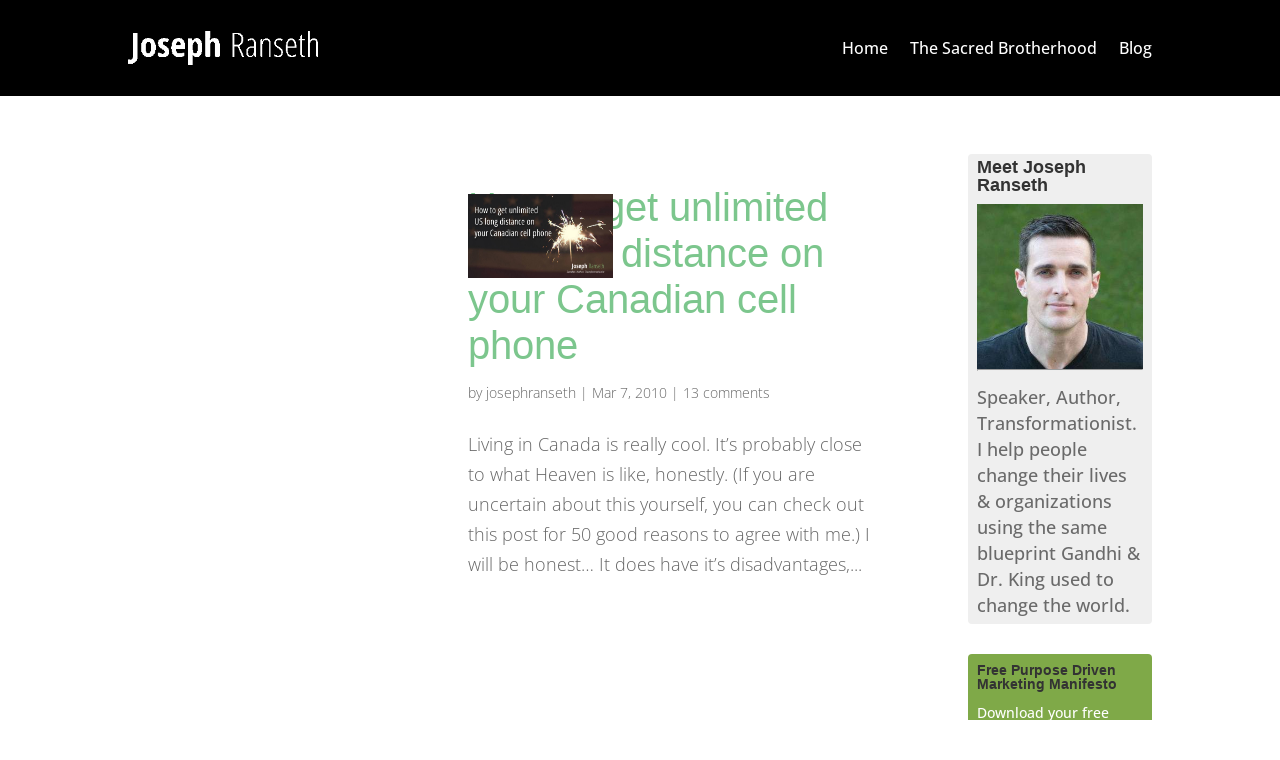

--- FILE ---
content_type: text/html; charset=UTF-8
request_url: https://josephranseth.com/tag/cell-phone-provider/
body_size: 22836
content:
<!DOCTYPE html>
<html lang="en-US">
<head><script data-pagespeed-no-defer data-two-no-delay type="text/javascript" >var two_worker_data_critical_data = {"critical_data":{"critical_css":false,"critical_fonts":false}}</script><script data-pagespeed-no-defer data-two-no-delay type="text/javascript" >var two_worker_data_font = {"font":[]}</script><script data-pagespeed-no-defer data-two-no-delay type="text/javascript" >var two_worker_data_excluded_js = {"js":[]}</script><script data-pagespeed-no-defer data-two-no-delay type="text/javascript" >var two_worker_data_js = {"js":[{"inline":true,"code":"JTBBJTA5JTA5ZG9jdW1lbnQuZG9jdW1lbnRFbGVtZW50LmNsYXNzTmFtZSUyMCUzRCUyMCUyN2pzJTI3JTNCJTBBJTA5","id":"","uid":"two_697c5cc71c0f3","exclude_blob":false,"excluded_from_delay":false},{"inline":true,"code":"[base64]","id":"diviarea-loader","uid":"two_697c5cc71c199","exclude_blob":false,"excluded_from_delay":false},{"inline":false,"url":"https:\/\/josephranseth.com\/wp-includes\/js\/jquery\/jquery.min.js?ver=3.7.1","id":"jquery-core-js","uid":"two_697c5cc71c1d9","exclude_blob":false,"excluded_from_delay":false},{"inline":false,"url":"https:\/\/josephranseth.com\/wp-includes\/js\/jquery\/jquery-migrate.min.js?ver=3.4.1","id":"jquery-migrate-js","uid":"two_697c5cc71c1e6","exclude_blob":false,"excluded_from_delay":false},{"inline":true,"code":"[base64]","id":"jquery-js-after","uid":"two_697c5cc71c1ef","exclude_blob":false,"excluded_from_delay":false},{"inline":false,"url":"https:\/\/josephranseth.com\/wp-content\/plugins\/popups-for-divi\/scripts\/ie-compat.min.js?ver=3.2.3","id":"dap-ie-js","uid":"two_697c5cc71c221","exclude_blob":false,"excluded_from_delay":false},{"inline":false,"url":"https:\/\/widgets.leadconnectorhq.com\/loader.js","id":"691e850f8df8ea64a799fd38","uid":"two_697c5cc71c22b","exclude_blob":false,"excluded_from_delay":false},{"inline":true,"code":"[base64]","id":"","uid":"two_697c5cc71c235","exclude_blob":false,"excluded_from_delay":false},{"inline":true,"code":"[base64]","id":"","uid":"two_697c5cc71c243","exclude_blob":false,"excluded_from_delay":false},{"inline":true,"code":"[base64]","id":"","uid":"two_697c5cc71c250","exclude_blob":false,"excluded_from_delay":false},{"inline":true,"code":"[base64]","id":"","uid":"two_697c5cc71c25d","exclude_blob":false,"excluded_from_delay":false},{"inline":false,"url":"https:\/\/msgsndr.com\/js\/form_embed.js","id":"","uid":"two_697c5cc71c269","exclude_blob":false,"excluded_from_delay":false},{"inline":true,"code":"[base64]","id":"","uid":"two_697c5cc71c281","exclude_blob":false,"excluded_from_delay":false},{"inline":true,"code":"[base64]","id":"","uid":"two_697c5cc71c296","exclude_blob":false,"excluded_from_delay":false},{"inline":true,"code":"[base64]","id":"","uid":"two_697c5cc71c2a6","exclude_blob":false,"excluded_from_delay":false},{"inline":true,"code":"[base64]","id":"","uid":"two_697c5cc71c2b1","exclude_blob":false,"excluded_from_delay":false},{"inline":true,"code":"[base64]","id":"","uid":"two_697c5cc71c2bc","exclude_blob":false,"excluded_from_delay":false},{"inline":true,"code":"[base64]","id":"","uid":"two_697c5cc71c2c9","exclude_blob":false,"excluded_from_delay":false},{"inline":false,"url":"\/\/s3.amazonaws.com\/downloads.mailchimp.com\/js\/mc-validate.js","id":"","uid":"two_697c5cc71c321","exclude_blob":false,"excluded_from_delay":false},{"inline":true,"code":"[base64]","id":"","uid":"two_697c5cc71c332","exclude_blob":false,"excluded_from_delay":false},{"inline":false,"url":"https:\/\/forms.thechecker.co\/5ea666c0f0419d312be59ac9.js","id":"","uid":"two_697c5cc71c340","exclude_blob":false,"excluded_from_delay":false},{"inline":false,"url":"https:\/\/code.evidence.io\/js\/eyJ0eXAiOiJKV1QiLCJhbGciOiJIUzI1NiJ9.eyJzdWIiOjE4NTN9.Yv0ROqbXO3FJxFaDlaaXU87i-prGlzcxart0pz0Z4ow","id":"","uid":"two_697c5cc71c34a","exclude_blob":false,"excluded_from_delay":false},{"inline":false,"url":"https:\/\/josephranseth.com\/wp-content\/plugins\/addons-for-divi\/assets\/libs\/magnific-popup\/magnific-popup.js?ver=4.2.2","id":"divi-torque-lite-magnific-popup-js","uid":"two_697c5cc71c354","exclude_blob":false,"excluded_from_delay":false},{"inline":false,"url":"https:\/\/josephranseth.com\/wp-content\/plugins\/addons-for-divi\/assets\/libs\/slick\/slick.min.js?ver=4.2.2","id":"divi-torque-lite-slick-js","uid":"two_697c5cc71c35e","exclude_blob":false,"excluded_from_delay":false},{"inline":false,"url":"https:\/\/josephranseth.com\/wp-content\/plugins\/addons-for-divi\/assets\/libs\/counter-up\/counter-up.min.js?ver=4.2.2","id":"divi-torque-lite-counter-up-js","uid":"two_697c5cc71c369","exclude_blob":false,"excluded_from_delay":false},{"inline":true,"code":"[base64]","id":"divi-torque-lite-frontend-js-extra","uid":"two_697c5cc71c373","exclude_blob":false,"excluded_from_delay":false},{"inline":false,"url":"https:\/\/josephranseth.com\/wp-content\/plugins\/addons-for-divi\/assets\/js\/frontend.js?ver=4.2.2","id":"divi-torque-lite-frontend-js","uid":"two_697c5cc71c37f","exclude_blob":false,"excluded_from_delay":false},{"inline":false,"url":"https:\/\/josephranseth.com\/wp-content\/plugins\/popups-for-divi\/scripts\/front.min.js?ver=3.2.3","id":"js-divi-area-js","uid":"two_697c5cc71c389","exclude_blob":false,"excluded_from_delay":false},{"inline":true,"code":"[base64]","id":"divi-custom-script-js-extra","uid":"two_697c5cc71c394","exclude_blob":false,"excluded_from_delay":false},{"inline":false,"url":"https:\/\/josephranseth.com\/wp-content\/themes\/Divi\/js\/scripts.min.js?ver=4.27.5","id":"divi-custom-script-js","uid":"two_697c5cc71c3b6","exclude_blob":false,"excluded_from_delay":false},{"inline":false,"url":"https:\/\/josephranseth.com\/wp-content\/themes\/Divi\/js\/smoothscroll.js?ver=4.27.5","id":"smoothscroll-js","uid":"two_697c5cc71c3bf","exclude_blob":false,"excluded_from_delay":false},{"inline":false,"url":"https:\/\/josephranseth.com\/wp-content\/themes\/Divi\/includes\/builder\/feature\/dynamic-assets\/assets\/js\/jquery.fitvids.js?ver=4.27.5","id":"fitvids-js","uid":"two_697c5cc71c3c9","exclude_blob":false,"excluded_from_delay":false},{"inline":false,"url":"https:\/\/josephranseth.com\/wp-includes\/js\/comment-reply.min.js?ver=6.9","id":"comment-reply-js","uid":"two_697c5cc71c3d3","exclude_blob":false,"excluded_from_delay":false},{"inline":false,"url":"https:\/\/josephranseth.com\/wp-content\/plugins\/supreme-modules-for-divi\/scripts\/frontend-bundle.min.js?ver=2.5.63","id":"supreme-modules-for-divi-frontend-bundle-js","uid":"two_697c5cc71c3de","exclude_blob":false,"excluded_from_delay":false},{"inline":false,"url":"https:\/\/josephranseth.com\/wp-content\/themes\/Divi\/core\/admin\/js\/common.js?ver=4.27.5","id":"et-core-common-js","uid":"two_697c5cc71c3e9","exclude_blob":false,"excluded_from_delay":false},{"code":"[base64]","inline":true,"uid":"two_dispatchEvent_script"}]}</script><script data-pagespeed-no-defer data-two-no-delay type="text/javascript" >var two_worker_data_css = {"css":[]}</script><link type="text/css" media="all" href="https://josephranseth.com/wp-content/cache/tw_optimize/css/two_term_756_aggregated.min.css?date=1769757895" rel="stylesheet"  />
	<meta charset="UTF-8" />
<meta http-equiv="X-UA-Compatible" content="IE=edge">
	<link rel="pingback" href="https://josephranseth.com/xmlrpc.php" />

	<script data-two_delay_src='inline' data-two_delay_id="two_697c5cc71c0f3" type="text/javascript"></script>
	
	<script data-pagespeed-no-defer data-two-no-delay type="text/javascript">window.addEventListener("load",function(){window.two_page_loaded=true;});function logLoaded(){console.log("window is loaded");}
(function listen(){if(window.two_page_loaded){logLoaded();}else{console.log("window is notLoaded");window.setTimeout(listen,50);}})();function applyElementorControllers(){if(!window.elementorFrontend)return;window.elementorFrontend.init()}
function applyViewCss(cssUrl){if(!cssUrl)return;const cssNode=document.createElement('link');cssNode.setAttribute("href",cssUrl);cssNode.setAttribute("rel","stylesheet");cssNode.setAttribute("type","text/css");document.head.appendChild(cssNode);}
var two_scripts_load=true;var two_load_delayed_javascript=function(event){if(two_scripts_load){two_scripts_load=false;two_connect_script(0);if(typeof two_delay_custom_js_new=="object"){document.dispatchEvent(two_delay_custom_js_new)}
window.two_delayed_loading_events.forEach(function(event){console.log("removed event listener");document.removeEventListener(event,two_load_delayed_javascript,false)});}};function two_loading_events(event){setTimeout(function(event){return function(){var t=function(eventType,elementClientX,elementClientY){var _event=new Event(eventType,{bubbles:true,cancelable:true});if(eventType==="click"){_event.clientX=elementClientX;_event.clientY=elementClientY}else{_event.touches=[{clientX:elementClientX,clientY:elementClientY}]}
return _event};var element;if(event&&event.type==="touchend"){var touch=event.changedTouches[0];element=document.elementFromPoint(touch.clientX,touch.clientY);element.dispatchEvent(t('touchstart',touch.clientX,touch.clientY));element.dispatchEvent(t('touchend',touch.clientX,touch.clientY));element.dispatchEvent(t('click',touch.clientX,touch.clientY));}else if(event&&event.type==="click"){element=document.elementFromPoint(event.clientX,event.clientY);element.dispatchEvent(t(event.type,event.clientX,event.clientY));}}}(event),150);}</script><script data-pagespeed-no-defer data-two-no-delay type="text/javascript">window.two_delayed_loading_attribute="data-twodelayedjs";window.two_delayed_js_load_libs_first="";window.two_delayed_loading_events=["mousemove","click","keydown","wheel","touchmove","touchend"];window.two_event_listeners=[];</script><script data-pagespeed-no-defer data-two-no-delay type="text/javascript">document.onreadystatechange=function(){if(document.readyState==="interactive"){if(window.two_delayed_loading_attribute!==undefined){window.two_delayed_loading_events.forEach(function(ev){window.two_event_listeners[ev]=document.addEventListener(ev,two_load_delayed_javascript,{passive:false})});}
if(window.two_delayed_loading_attribute_css!==undefined){window.two_delayed_loading_events_css.forEach(function(ev){window.two_event_listeners_css[ev]=document.addEventListener(ev,two_load_delayed_css,{passive:false})});}
if(window.two_load_delayed_iframe!==undefined){window.two_delayed_loading_iframe_events.forEach(function(ev){window.two_iframe_event_listeners[ev]=document.addEventListener(ev,two_load_delayed_iframe,{passive:false})});}}}</script><link rel="preconnect" href="https://fonts.gstatic.com" crossorigin /><script data-two_delay_src='inline' data-two_delay_id="two_697c5cc71c199" id="diviarea-loader"></script><meta name='robots' content='index, follow, max-image-preview:large, max-snippet:-1, max-video-preview:-1' />

	<!-- This site is optimized with the Yoast SEO plugin v26.6 - https://yoast.com/wordpress/plugins/seo/ -->
	<title>Cell Phone Provider Archives - Joseph Ranseth</title>
	<link rel="canonical" href="https://josephranseth.com/tag/cell-phone-provider/" />
	<meta property="og:locale" content="en_US" />
	<meta property="og:type" content="article" />
	<meta property="og:title" content="Cell Phone Provider Archives - Joseph Ranseth" />
	<meta property="og:url" content="https://josephranseth.com/tag/cell-phone-provider/" />
	<meta property="og:site_name" content="Joseph Ranseth" />
	<meta name="twitter:card" content="summary_large_image" />
	<meta name="twitter:site" content="@JosephRanseth" />
	<script type="application/ld+json" class="yoast-schema-graph">{"@context":"https://schema.org","@graph":[{"@type":"CollectionPage","@id":"https://josephranseth.com/tag/cell-phone-provider/","url":"https://josephranseth.com/tag/cell-phone-provider/","name":"Cell Phone Provider Archives - Joseph Ranseth","isPartOf":{"@id":"https://josephranseth.com/#website"},"primaryImageOfPage":{"@id":"https://josephranseth.com/tag/cell-phone-provider/#primaryimage"},"image":{"@id":"https://josephranseth.com/tag/cell-phone-provider/#primaryimage"},"thumbnailUrl":"https://josephranseth.com/wp-content/uploads/2010/03/How-to-get-unlimited-US-1.jpg","breadcrumb":{"@id":"https://josephranseth.com/tag/cell-phone-provider/#breadcrumb"},"inLanguage":"en-US"},{"@type":"ImageObject","inLanguage":"en-US","@id":"https://josephranseth.com/tag/cell-phone-provider/#primaryimage","url":"https://josephranseth.com/wp-content/uploads/2010/03/How-to-get-unlimited-US-1.jpg","contentUrl":"https://josephranseth.com/wp-content/uploads/2010/03/How-to-get-unlimited-US-1.jpg","width":1200,"height":627,"caption":"How to get unlimited US long distance on your Canadian cell phone"},{"@type":"BreadcrumbList","@id":"https://josephranseth.com/tag/cell-phone-provider/#breadcrumb","itemListElement":[{"@type":"ListItem","position":1,"name":"Home","item":"https://josephranseth.com/"},{"@type":"ListItem","position":2,"name":"Cell Phone Provider"}]},{"@type":"WebSite","@id":"https://josephranseth.com/#website","url":"https://josephranseth.com/","name":"Joseph Ranseth","description":"Speaker, Author, Transformationist.","publisher":{"@id":"https://josephranseth.com/#/schema/person/bf78f7b68fba84faaa88696e16014c39"},"potentialAction":[{"@type":"SearchAction","target":{"@type":"EntryPoint","urlTemplate":"https://josephranseth.com/?s={search_term_string}"},"query-input":{"@type":"PropertyValueSpecification","valueRequired":true,"valueName":"search_term_string"}}],"inLanguage":"en-US"},{"@type":["Person","Organization"],"@id":"https://josephranseth.com/#/schema/person/bf78f7b68fba84faaa88696e16014c39","name":"josephranseth","image":{"@type":"ImageObject","inLanguage":"en-US","@id":"https://josephranseth.com/#/schema/person/image/","url":"https://josephranseth.com/wp-content/uploads/2015/11/Joseph-Ranseth-Avatar.jpg","contentUrl":"https://josephranseth.com/wp-content/uploads/2015/11/Joseph-Ranseth-Avatar.jpg","width":2006,"height":2002,"caption":"josephranseth"},"logo":{"@id":"https://josephranseth.com/#/schema/person/image/"}}]}</script>
	<!-- / Yoast SEO plugin. -->


<link rel="alternate" type="application/rss+xml" title="Joseph Ranseth &raquo; Feed" href="https://josephranseth.com/feed/" />
<link rel="alternate" type="application/rss+xml" title="Joseph Ranseth &raquo; Comments Feed" href="https://josephranseth.com/comments/feed/" />
<link rel="alternate" type="application/rss+xml" title="Joseph Ranseth &raquo; Cell Phone Provider Tag Feed" href="https://josephranseth.com/tag/cell-phone-provider/feed/" />

<!-- LCSEO current path: tag/cell-phone-provider -->
<!-- LCSEO: no overrides found -->
<meta content="Divi Child Theme v." name="generator"/>




















<script data-two_delay_id="two_697c5cc71c1d9" type="text/javascript" data-two_delay_src="https://josephranseth.com/wp-includes/js/jquery/jquery.min.js?ver=3.7.1" id="jquery-core-js"></script>
<script data-two_delay_id="two_697c5cc71c1e6" type="text/javascript" data-two_delay_src="https://josephranseth.com/wp-includes/js/jquery/jquery-migrate.min.js?ver=3.4.1" id="jquery-migrate-js"></script>
<script data-two_delay_src='inline' data-two_delay_id="two_697c5cc71c1ef" type="text/javascript" id="jquery-js-after"></script>
<script data-two_delay_id="two_697c5cc71c221" type="text/javascript" data-two_delay_src="https://josephranseth.com/wp-content/plugins/popups-for-divi/scripts/ie-compat.min.js?ver=3.2.3" id="dap-ie-js"></script>
<link rel="https://api.w.org/" href="https://josephranseth.com/wp-json/" /><link rel="alternate" title="JSON" type="application/json" href="https://josephranseth.com/wp-json/wp/v2/tags/756" /><link rel="EditURI" type="application/rsd+xml" title="RSD" href="https://josephranseth.com/xmlrpc.php?rsd" />
<meta name="generator" content="WordPress 6.9" />
<meta name="viewport" content="width=device-width, initial-scale=1.0, maximum-scale=1.0, user-scalable=0" /><link rel="shortcut icon" href="https://josephranseth.com/wp-content/uploads/2014/11/favicon.ico" /><script data-two_delay_id="two_697c5cc71c22b" data-two_delay_src="https://widgets.leadconnectorhq.com/loader.js" data-resources-url="https://widgets.leadconnectorhq.com/chat-widget/loader.js" data-widget-id="691e850f8df8ea64a799fd38" data-server-u-r-l="https://services.leadconnectorhq.com/forms" data-marketplace-u-r-l="https://services.leadconnectorhq.com"></script><script data-two_delay_src='inline' data-two_delay_id="two_697c5cc71c235"></script>
<noscript><img decoding="async" height="1" width="1" alt="" style="display:none" src="https://www.facebook.com/tr?id=430976253754084&amp;ev=PixelInitialized"></noscript>

<meta property="og:image" content="https://josephranseth.com/wp-content/uploads/2014/12/joseph-600x315.png">
<meta property="og:image" content="https://josephranseth.com/wp-content/uploads/2014/12/josephTedx-600x315.png">
<meta property="og:image" content="https://josephranseth.com/wp-content/uploads/2014/12/josephplant-600x315.png">

<link rel="icon" type="image/x-icon" href="https://josephranseth.com/wp-content/uploads/2014/11/favicon.ico?v=2">

<!-- Facebook Pixel Code -->
<script data-two_delay_src='inline' data-two_delay_id="two_697c5cc71c243"></script>
<noscript><img decoding="async" height="1" width="1" style="display:none" src="https://www.facebook.com/tr?id=757709287644164&amp;ev=PageView&amp;noscript=1"></noscript>
<!-- End Facebook Pixel Code -->

<!-- Hotjar Tracking Code for https://josephranseth.com -->
<script data-two_delay_src='inline' data-two_delay_id="two_697c5cc71c250"></script>


<script data-two_delay_src='inline' data-two_delay_id="two_697c5cc71c25d" type="text/javascript"></script>
      

				
							
			</head>
<body class="archive tag tag-cell-phone-provider tag-756 wp-theme-Divi wp-child-theme-divi-master et-tb-has-template et-tb-has-header et-tb-has-footer et_color_scheme_green et_pb_button_helper_class et_cover_background et_pb_gutter osx et_pb_gutters3 et_smooth_scroll et_right_sidebar et_divi_theme et-db">
        <script data-pagespeed-no-defer data-two-no-delay type="text/javascript">

        </script>
         <script data-pagespeed-no-defer data-two-no-delay id="two_worker" type="javascript/worker">
                let two_font_actions = "";
            let two_css_length=0;let two_connected_css_length=0;let two_uncritical_fonts=null;let two_uncritical_fonts_status=false;if(two_font_actions=="not_load"||two_font_actions=="exclude_uncritical_fonts"){two_uncritical_fonts_status=true;}
self.addEventListener("message",function(e){two_css_length=e.data.css.length;if(!e.data.critical_data.critical_css||!e.data.critical_data.critical_fonts){two_uncritical_fonts_status=false;}
if(e.data.font.length>0){two_fetch_inbg(e.data.font,"font");}
if(e.data.js.length>0){two_fetch_inbg(e.data.js,"js");}
if(e.data.excluded_js.length>0){two_fetch_inbg(e.data.excluded_js,"js",true);}
if(e.data.css.length>0){two_fetch_inbg(e.data.css,"css");}},false);function two_fetch_inbg(data,type,excluded_js=false){for(let i in data){if(typeof data[i].url!="undefined"){var modifiedScript=null;if(type==="js"&&typeof data[i].exclude_blob!="undefined"&&data[i].exclude_blob){modifiedScript={id:i,status:'ok',type:type,url:data[i].url,uid:data[i].uid};two_send_worker_data(modifiedScript);continue;}
fetch(data[i].url,{mode:'no-cors',redirect:'follow'}).then((r)=>{if(!r.ok||r.status!==200){throw Error(r.statusText);}
if(two_uncritical_fonts_status&&type=="css"){return(r.text());}else{return(r.blob());}}).then((content_)=>{let sheetURL="";if(two_uncritical_fonts_status&&type=="css"){sheetURL=two_create_blob(content_);}else{sheetURL=URL.createObjectURL(content_);}
modifiedScript=null;if(type=="css"){modifiedScript={id:i,type:type,status:'ok',media:data[i].media,url:sheetURL,uid:data[i].uid,original_url:data[i].url,two_uncritical_fonts:two_uncritical_fonts,};}else if(type=="js"){modifiedScript={id:i,status:'ok',type:type,url:sheetURL,uid:data[i].uid};}else if(type=="font"){modifiedScript={status:'ok',type:type,main_url:data[i].url,url:sheetURL,font_face:data[i].font_face};}
if(excluded_js){modifiedScript.excluded_from_delay=true;}
two_send_worker_data(modifiedScript);}).catch(function(error){console.log("error in fetching: "+error.toString()+", bypassing "+data[i].url);fetch(data[i].url,{redirect:'follow'}).then((r)=>{if(!r.ok||r.status!==200){throw Error(r.statusText);}
if(two_uncritical_fonts_status&&type=="css"){return(r.text());}else{return(r.blob());}}).then((content_)=>{let sheetURL="";if(two_uncritical_fonts_status&&type=="css"){sheetURL=two_create_blob(content_);}else{sheetURL=URL.createObjectURL(content_);}
var modifiedScript=null;if(type=="css"){modifiedScript={id:i,type:type,status:'ok',media:data[i].media,url:sheetURL,uid:data[i].uid,original_url:data[i].url,two_uncritical_fonts:two_uncritical_fonts,};}else if(type=="js"){modifiedScript={id:i,status:'ok',type:type,url:sheetURL,uid:data[i].uid};}else if(type=="font"){modifiedScript={status:'ok',type:type,main_url:data[i].url,url:sheetURL,font_face:data[i].font_face};}
if(excluded_js){modifiedScript.excluded_from_delay=true;}
two_send_worker_data(modifiedScript);}).catch(function(error){console.log("error in fetching no-cors: "+error.toString()+", bypassing "+data[i].url);try{console.log("error in fetching: "+error.toString()+", sending XMLHttpRequest"+data[i].url);let r=new XMLHttpRequest;if(two_uncritical_fonts_status&&type=="css"){r.responseType="text";}else{r.responseType="blob";}
r.onload=function(content_){let sheetURL="";if(two_uncritical_fonts_status&&type=="css"){sheetURL=two_create_blob(content_.target.response);}else{sheetURL=URL.createObjectURL(content_.target.response);}
if(r.status!==200){two_XMLHttpRequest_error(excluded_js,data[i],type,i);return;}
console.log("error in fetching: "+error.toString()+", XMLHttpRequest success "+data[i].url);let modifiedScript=null;if(type=="css"){modifiedScript={id:i,type:type,status:'ok',media:data[i].media,url:sheetURL,uid:data[i].uid,two_uncritical_fonts:two_uncritical_fonts,};}else if(type=="js"){modifiedScript={id:i,type:type,status:'ok',url:sheetURL,uid:data[i].uid};}else if(type=="font"){modifiedScript={type:type,status:'ok',main_url:data[i].url,url:sheetURL,font_face:data[i].font_face};}
if(excluded_js){modifiedScript.excluded_from_delay=true;}
two_send_worker_data(modifiedScript);};r.onerror=function(){two_XMLHttpRequest_error(excluded_js,data[i],type,i)};r.open("GET",data[i].url,true);r.send();}catch(e){console.log("error in fetching: "+e.toString()+", running fallback for "+data[i].url);var modifiedScript=null;if(type=="css"||type=="js"){modifiedScript={id:i,type:type,status:'error',url:data[i].url,uid:data[i].uid};}else if(type=="font"){modifiedScript={type:type,status:'error',url:data[i].url,font_face:data[i].font_face};}
if(excluded_js){modifiedScript.excluded_from_delay=true;}
two_send_worker_data(modifiedScript);}});});}}}
function two_XMLHttpRequest_error(excluded_js,data_i,type,i){console.log("error in fetching: XMLHttpRequest failed "+data_i.url);var modifiedScript=null;if(type=="css"||type=="js"){modifiedScript={id:i,type:type,status:'error',url:data_i.url,uid:data_i.uid};}else if(type=="font"){modifiedScript={type:type,status:'error',url:data_i.url,font_face:data_i.font_face};}
if(excluded_js){modifiedScript.excluded_from_delay=true;}
two_send_worker_data(modifiedScript);}
function two_create_blob(str){two_uncritical_fonts="";const regex=/@font-face\s*\{(?:[^{}])*\}/sig;str=str.replace(regex,function(e){if(e.includes("data:application")){return e;}
two_uncritical_fonts+=e;return"";});let blob_data=new Blob([str],{type:"text/css"});let sheetURL=URL.createObjectURL(blob_data);return sheetURL;}
function two_send_worker_data(data){if(data.type=="css"){two_connected_css_length++;data.length=two_css_length;data.connected_length=two_connected_css_length;}
self.postMessage(data)}
        </script>
        <script data-pagespeed-no-defer data-two-no-delay type="text/javascript">
                        let two_font_actions = "";
                     two_worker_styles_list=[];two_worker_styles_count=0;var two_script_list=typeof two_worker_data_js==="undefined"?[]:two_worker_data_js.js;var two_excluded_js_list=typeof two_worker_data_excluded_js==="undefined"?[]:two_worker_data_excluded_js.js;var excluded_count=two_excluded_js_list.filter((el)=>{return!!el['url']}).length;var two_css_list=typeof two_worker_data_css==="undefined"?[]:two_worker_data_css.css;var two_fonts_list=typeof two_worker_data_font==="undefined"?[]:two_worker_data_font.font;var two_critical_data=typeof two_worker_data_critical_data==="undefined"?[]:two_worker_data_critical_data.critical_data;var wcode=new Blob([document.querySelector("#two_worker").textContent],{type:"text/javascript"});var two_worker=new Worker(window.URL.createObjectURL(wcode));var two_worker_data={"js":two_script_list,"excluded_js":two_excluded_js_list,"css":two_css_list,"font":two_fonts_list,critical_data:two_critical_data}
two_worker.postMessage(two_worker_data);two_worker.addEventListener("message",function(e){var data=e.data;if(data.type==="css"&&data.status==="ok"){if(data.two_uncritical_fonts&&two_font_actions=="exclude_uncritical_fonts"){let two_uncritical_fonts=data.two_uncritical_fonts;const two_font_tag=document.createElement("style");two_font_tag.innerHTML=two_uncritical_fonts;two_font_tag.className="two_uncritical_fonts";document.body.appendChild(two_font_tag);}
if(window.two_page_loaded){two_connect_style(data);}else{two_worker_styles_list.push(data);}}else if(data.type==="js"){if(data.status==="ok"){if(data.excluded_from_delay){two_excluded_js_list[data.id].old_url=two_excluded_js_list[data.id].url;two_excluded_js_list[data.id].url=data.url;two_excluded_js_list[data.id].success=true;excluded_count--;if(excluded_count===0){two_connect_script(0,two_excluded_js_list)}}else{two_script_list[data.id].old_url=two_script_list[data.id].url;two_script_list[data.id].url=data.url;two_script_list[data.id].success=true;}}}else if(data.type==="css"&&data.status==="error"){console.log("error in fetching, connecting style now")
two_connect_failed_style(data);}else if(data.type==="font"){two_connect_font(data);}});function UpdateQueryString(key,value,url){if(!url)url=window.location.href;var re=new RegExp("([?&])"+key+"=.*?(&|#|$)(.*)","gi"),hash;if(re.test(url)){if(typeof value!=="undefined"&&value!==null){return url.replace(re,"$1"+key+"="+value+"$2$3");}
else{hash=url.split("#");url=hash[0].replace(re,"$1$3").replace(/(&|\?)$/,"");if(typeof hash[1]!=="undefined"&&hash[1]!==null){url+="#"+hash[1];}
return url;}}
else{if(typeof value!=="undefined"&&value!==null){var separator=url.indexOf("?")!==-1?"&":"?";hash=url.split("#");url=hash[0]+separator+key+"="+value;if(typeof hash[1]!=="undefined"&&hash[1]!==null){url+="#"+hash[1];}
return url;}
else{return url;}}}
function two_connect_failed_style(data){var link=document.createElement("link");link.className="fallback_two_worker";link.rel="stylesheet";link.type="text/css";link.href=data.url;link.media="none";link.onload=function(){if(this.media==="none"){if(data.media){this.media=data.media;}else{this.media="all";}console.log(data.media);}if(data.connected_length==data.length&&typeof two_replace_backgrounds!="undefined"){two_replace_backgrounds();};two_styles_loaded()};document.getElementsByTagName("head")[0].appendChild(link);if(data.connected_length==data.length&&typeof two_replace_backgrounds!="undefined"){two_replace_backgrounds();}}
function two_connect_style(data,fixed_google_font=false){if(fixed_google_font===false&&typeof two_merge_google_fonts!=="undefined"&&data['original_url']&&data['original_url'].startsWith('https://fonts.googleapis.com/css')&&data['response']){data['response'].text().then(function(content){content=two_merge_google_fonts(content)
let blob=new Blob([content],{type:data['response'].type});data['url']=URL.createObjectURL(blob);two_connect_style(data,true);});return;}
var link=document.createElement("link");link.className="loaded_two_worker";link.rel="stylesheet";link.type="text/css";link.href=data.url;link.media=data.media;link.onload=function(){if(data.connected_length==data.length&&typeof two_replace_backgrounds!="undefined"){two_replace_backgrounds();};two_styles_loaded()};link.onerror=function(){two_styles_loaded()};document.getElementsByTagName("head")[0].appendChild(link);}
var two_event;function two_connect_script(i,scripts_list=null){if(i===0&&event){two_event=event;event.preventDefault();}
if(scripts_list===null){scripts_list=two_script_list;}
if(typeof scripts_list[i]!=="undefined"){let data_uid="[data-two_delay_id=\""+scripts_list[i].uid+"\"]";let current_script=document.querySelector(data_uid);let script=document.createElement("script");script.type="text/javascript";script.async=false;if(scripts_list[i].inline){var js_code=decodeURIComponent(atob(scripts_list[i].code));var blob=new Blob([js_code],{type:"text/javascript"});scripts_list[i].url=URL.createObjectURL(blob);}
if(current_script!=null&&typeof scripts_list[i].url!="undefined"){script.dataset.src=scripts_list[i].url;current_script.parentNode.insertBefore(script,current_script);current_script.getAttributeNames().map(function(name){let value=current_script.getAttribute(name);try{script.setAttribute(name,value);}catch(error){console.log(error);}});current_script.remove();script.classList.add("loaded_two_worker_js");if(typeof scripts_list[i].exclude_blob!="undefined"&&scripts_list[i].exclude_blob){script.dataset.blob_exclude="1";}}
i++;two_connect_script(i,scripts_list);}else{let elementor_frontend_js=null;document.querySelectorAll(".loaded_two_worker_js").forEach((elem)=>{let id=elem.getAttribute("id");if(id!='elementor-frontend-js'){two_load_delayed_js(elem);}else{elementor_frontend_js=elem;}});if(elementor_frontend_js!==null){two_load_delayed_js(elementor_frontend_js);}}}
function two_load_delayed_js(elem){let data_src=elem.dataset.src;if(elem.dataset.blob_exclude==="1"){delete elem.dataset.blob_exclude;delete elem.dataset.src;delete elem.dataset.two_delay_id;delete elem.dataset.two_delay_src;}
if(data_src){elem.setAttribute("src",data_src);}}
function two_connect_font(data){let font_face=data.font_face;if(font_face.indexOf("font-display")>=0){const regex=/font-display:[ ]*[a-z]*[A-Z]*;/g;while((m=regex.exec(font_face))!==null){if(m.index===regex.lastIndex){regex.lastIndex++;}
m.forEach((match,groupIndex)=>{console.log(match);font_face.replace(match,"font-display: swap;");});}}else{font_face=font_face.replace("}",";font-display: swap;}");}
if(typeof data.main_url!="undefined"){font_face=font_face.replace(data.main_url,data.url);}
var newStyle=document.createElement("style");newStyle.className="two_critical_font";newStyle.appendChild(document.createTextNode(font_face));document.head.appendChild(newStyle);}
let connect_stile_timeout=setInterval(function(){console.log(window.two_page_loaded);if(window.two_page_loaded){clearInterval(connect_stile_timeout);two_worker_styles_list.forEach(function(item,index){two_connect_style(item);});two_worker_styles_list=[];}},500);function two_styles_loaded(){if(two_css_list.length-++two_worker_styles_count==0){var critical_css=document.getElementById("two_critical_css");if(critical_css){critical_css.remove();}
onStylesLoadEvent=new Event("two_css_loaded");window.dispatchEvent(onStylesLoadEvent);}}
        </script>
	<div id="page-container">
<div id="et-boc" class="et-boc">
			
		<header class="et-l et-l--header">
			<div class="et_builder_inner_content et_pb_gutters3"><div class="et_pb_section et_pb_section_0_tb_header et_pb_with_background et_section_regular et_pb_section--with-menu" >
				
				
				
				
				
				
				<div class="et_pb_row et_pb_row_0_tb_header et_pb_row--with-menu">
				<div class="et_pb_column et_pb_column_4_4 et_pb_column_0_tb_header  et_pb_css_mix_blend_mode_passthrough et-last-child et_pb_column--with-menu">
				
				
				
				
				<div id="ctm-header-row" class="et_pb_module et_pb_menu et_pb_menu_0_tb_header ctm-header-row et_clickable et_pb_bg_layout_light  et_pb_text_align_right et_dropdown_animation_fade et_pb_menu--with-logo et_pb_menu--style-left_aligned">
					
					
					
					
					<div class="et_pb_menu_inner_container clearfix">
						<div class="et_pb_menu__logo-wrap">
			  <div class="et_pb_menu__logo">
				<noscript><img decoding="async" width="300" height="55" src="https://josephranseth.com/wp-content/uploads/2025/09/JosephRansethLogo-Everything-White-300x55-1.png" alt="" class="wp-image-6197" /></noscript><img decoding="async" width="300" height="55" src='data:image/svg+xml,%3Csvg%20xmlns=%22http://www.w3.org/2000/svg%22%20viewBox=%220%200%20300%2055%22%3E%3C/svg%3E' data-src="https://josephranseth.com/wp-content/uploads/2025/09/JosephRansethLogo-Everything-White-300x55-1.png" alt="" class=" lazy  wp-image-6197" />
			  </div>
			</div>
						<div class="et_pb_menu__wrap">
							<div class="et_pb_menu__menu">
								<nav class="et-menu-nav"><ul id="menu-new-menu" class="et-menu nav"><li id="menu-item-6297" class="et_pb_menu_page_id-home menu-item menu-item-type-post_type menu-item-object-page menu-item-home menu-item-6297"><a href="https://josephranseth.com/">Home</a></li>
<li id="menu-item-6299" class="et_pb_menu_page_id-5605 menu-item menu-item-type-post_type menu-item-object-page menu-item-6299"><a href="https://josephranseth.com/sacredbrotherhood/">The Sacred Brotherhood</a></li>
<li id="menu-item-6298" class="et_pb_menu_page_id-6104 menu-item menu-item-type-post_type menu-item-object-page menu-item-6298"><a href="https://josephranseth.com/blogs/">Blog</a></li>
</ul></nav>
							</div>
							
							
							<div class="et_mobile_nav_menu">
				<div class="mobile_nav closed">
					<span class="mobile_menu_bar"></span>
				</div>
			</div>
						</div>
						
					</div>
				</div>
			</div>
				
				
				
				
			</div>
				
				
			</div>		</div>
	</header>
	<div id="et-main-area">
	
<div id="main-content">
	<div class="container">
		<div id="content-area" class="clearfix">
			<div id="left-area">
		
					<article id="post-621" class="et_pb_post post-621 post type-post status-publish format-standard has-post-thumbnail hentry category-canadiana category-life-hacks-productivity category-social-media tag-admin-post tag-amp tag-call-option tag-canada tag-cell-phone tag-cell-phone-plan tag-cell-phone-provider tag-google tag-gt-options tag-heaven tag-incoming-call tag-international-call tag-living-in-canada tag-living-in-the-usa tag-long-distance tag-moving-canada tag-phone-carrier tag-phone-tools tag-register-canada tag-rem tag-rogers tag-rogers-wireless tag-scottsdale-arizona tag-skype tag-unlimited-incoming-calls tag-usa-number tag-virtual-assistant tag-web-access tag-winnipeg-manitoba tag-workaround">

											<a class="entry-featured-image-url" href="https://josephranseth.com/how-to-get-unlimited-us-long-distance-on-your-canadian-cell-phone/">
								<noscript><img decoding="async" src="https://josephranseth.com/wp-content/uploads/2010/03/How-to-get-unlimited-US-1-1080x627.jpg" alt="How to get unlimited US long distance on your Canadian cell phone" class=" wp-image-3487 " width="1080" height="675" /></noscript><img decoding="async" src='data:image/svg+xml,%3Csvg%20xmlns=%22http://www.w3.org/2000/svg%22%20viewBox=%220%200%201080%20675%22%3E%3C/svg%3E' data-src="https://josephranseth.com/wp-content/uploads/2010/03/How-to-get-unlimited-US-1-1080x627.jpg" alt="How to get unlimited US long distance on your Canadian cell phone" class=" lazy   wp-image-3487 " width="1080" height="675" />							</a>
					
															<h2 class="entry-title"><a href="https://josephranseth.com/how-to-get-unlimited-us-long-distance-on-your-canadian-cell-phone/">How to get unlimited US long distance on your Canadian cell phone</a></h2>
					
					<p class="post-meta"> by <span class="author vcard"><a href="https://josephranseth.com/author/josephranseth/" title="Posts by josephranseth" rel="author">josephranseth</a></span> | <span class="published">Mar 7, 2010</span> | <span class="comments-number"><a href="https://josephranseth.com/how-to-get-unlimited-us-long-distance-on-your-canadian-cell-phone/#respond">13 comments</a></span></p>Living in Canada is really cool. It&#8217;s probably close to what Heaven is like, honestly. (If you are uncertain about this yourself, you can check out this post for 50 good reasons to agree with me.) I will be honest&#8230; It does have it&#8217;s disadvantages,...				
					</article>
			<div class="pagination clearfix">
	<div class="alignleft"></div>
	<div class="alignright"></div>
</div>			</div>

				<div id="sidebar">
		<div id="text-5" class="et_pb_widget widget_text">			<div class="textwidget"><h4><strong>Meet Joseph Ranseth</strong></h4>
<noscript><img decoding="async" class="alignright wp-image-2488 size-medium" src="https://josephranseth.com/wp-content/uploads/2014/11/joseph-ranseth-300x300.jpg" alt="joseph-ranseth" width="200" height="200" srcset="https://josephranseth.com/wp-content/uploads/2014/11/joseph-ranseth-300x300.jpg 300w, https://josephranseth.com/wp-content/uploads/2014/11/joseph-ranseth-100x100.jpg 100w, https://josephranseth.com/wp-content/uploads/2014/11/joseph-ranseth-600x600.jpg 600w, https://josephranseth.com/wp-content/uploads/2014/11/joseph-ranseth-150x150.jpg 150w, https://josephranseth.com/wp-content/uploads/2014/11/joseph-ranseth.jpg 719w" sizes="(max-width: 200px) 100vw, 200px" /></noscript><img decoding="async" class=" lazy  alignright wp-image-2488 size-medium" src='data:image/svg+xml,%3Csvg%20xmlns=%22http://www.w3.org/2000/svg%22%20viewBox=%220%200%20200%20200%22%3E%3C/svg%3E' data-src="https://josephranseth.com/wp-content/uploads/2014/11/joseph-ranseth-300x300.jpg" alt="joseph-ranseth" width="200" height="200"  data-srcset="https://josephranseth.com/wp-content/uploads/2014/11/joseph-ranseth-300x300.jpg 300w, https://josephranseth.com/wp-content/uploads/2014/11/joseph-ranseth-100x100.jpg 100w, https://josephranseth.com/wp-content/uploads/2014/11/joseph-ranseth-600x600.jpg 600w, https://josephranseth.com/wp-content/uploads/2014/11/joseph-ranseth-150x150.jpg 150w, https://josephranseth.com/wp-content/uploads/2014/11/joseph-ranseth.jpg 719w"  data-sizes="(max-width: 200px) 100vw, 200px" />
<hr>
<p>Speaker, Author, Transformationist. I help people change their lives & organizations using the same blueprint Gandhi & Dr. King used to change the world.</p></div>
		</div><div id="text-3" class="et_pb_widget widget_text">			<div class="textwidget"><h6><strong>Free Purpose Driven Marketing Manifesto</strong></h4>
<p>Download your free copy of the award-winning manifesto on "Purpose-Driven Marketing" and learn how to Take Your Message To The World now!</p>
<noscript><iframe src="https://msgsndr.com/widget/form/m1DYfyRnWkihOggOTC0I" style="border:none;width:100%;" scrolling="no" id="m1DYfyRnWkihOggOTC0I"></noscript><iframe class="lazy"   src="" data-src="https://msgsndr.com/widget/form/m1DYfyRnWkihOggOTC0I" style="border:none;width:100%;" scrolling="no" id="m1DYfyRnWkihOggOTC0I"></iframe>
<script data-two_delay_id="two_697c5cc71c269" data-two_delay_src="https://msgsndr.com/js/form_embed.js"></script> </div>
		</div><div id="text-2" class="et_pb_widget widget_text">			<div class="textwidget"><a name="sort"></a></div>
		</div>
		<div id="recent-posts-2" class="et_pb_widget widget_recent_entries">
		<h4 class="widgettitle">Recent Posts</h4>
		<ul>
											<li>
					<a href="https://josephranseth.com/did-gandhi-plagiarize-his-infamous-be-the-change-quote/">Did Gandhi Plagiarize the Infamous &#8220;Be The Change&#8221; Quote?</a>
									</li>
											<li>
					<a href="https://josephranseth.com/why-i-am-no-longer-charging-for-my-services/">Why I Am No Longer Charging For My Services</a>
									</li>
											<li>
					<a href="https://josephranseth.com/5-gandhi-quotes-to-be-the-change-you-wish-to-see-in-the-world/">5 Gandhi Quotes To Help You Be The Change You Wish To See In The World</a>
									</li>
											<li>
					<a href="https://josephranseth.com/brain-soul-success-interview-with-dr-louise-swartswalter-on-the-origins-of-lets-stay-here/">Brain Soul Success &#8211; Interview with Dr. Louise Swartswalter on the origins of Let&#8217;s Stay Here</a>
									</li>
											<li>
					<a href="https://josephranseth.com/the-secret-to-gandhis-power-element-zero/">The Secret To Gandhi&#8217;s Power: &#8220;Element Zero&#8221;</a>
									</li>
					</ul>

		</div>	</div>
		</div>
	</div>
</div>

	<footer class="et-l et-l--footer">
			<div class="et_builder_inner_content et_pb_gutters3">
		<div class="et_pb_section et_pb_section_0_tb_footer et_pb_with_background et_section_regular" >
				
				
				
				
				
				
				<div class="et_pb_row et_pb_row_0_tb_footer">
				<div class="et_pb_column et_pb_column_1_2 et_pb_column_0_tb_footer  et_pb_css_mix_blend_mode_passthrough">
				
				
				
				
				<div class="et_pb_module et_pb_text et_pb_text_0_tb_footer  et_pb_text_align_left et_pb_bg_layout_light">
				
				
				
				
				<div class="et_pb_text_inner"><p><span style="font-size: small;">Your journey has brought you here for this very moment, right now: <a href="https://letsstayherebook.com" target="_blank" rel="noopener">Let&#8217;s Stay Here</a>.</span></p></div>
			</div>
			</div><div class="et_pb_column et_pb_column_1_2 et_pb_column_1_tb_footer  et_pb_css_mix_blend_mode_passthrough et-last-child">
				
				
				
				
				<ul class="et_pb_module et_pb_social_media_follow et_pb_social_media_follow_0_tb_footer clearfix  et_pb_text_align_right et_pb_bg_layout_light">
				
				
				
				
				<li
            class='et_pb_social_media_follow_network_0_tb_footer et_pb_social_icon et_pb_social_network_link  et-social-facebook'><a
              href='https://facebook.com/josephranseth'
              class='icon et_pb_with_border'
              title='Follow on Facebook'
               target="_blank"><span
                class='et_pb_social_media_follow_network_name'
                aria-hidden='true'
                >Follow</span></a></li><li
            class='et_pb_social_media_follow_network_1_tb_footer et_pb_social_icon et_pb_social_network_link  et-social-twitter'><a
              href='https://x.com/josephranseth'
              class='icon et_pb_with_border'
              title='Follow on X'
               target="_blank"><span
                class='et_pb_social_media_follow_network_name'
                aria-hidden='true'
                >Follow</span></a></li><li
            class='et_pb_social_media_follow_network_2_tb_footer et_pb_social_icon et_pb_social_network_link  et-social-instagram'><a
              href='https://instagram.com/josephranseth'
              class='icon et_pb_with_border'
              title='Follow on Instagram'
               target="_blank"><span
                class='et_pb_social_media_follow_network_name'
                aria-hidden='true'
                >Follow</span></a></li><li
            class='et_pb_social_media_follow_network_3_tb_footer et_pb_social_icon et_pb_social_network_link  et-social-spotify et-pb-social-fa-icon'><a
              href='https://open.spotify.com/artist/2gYlHX9stGVzeA7z4a9Wji?si=SgOQGma-QKa3nwkBA7wcCA'
              class='icon et_pb_with_border'
              title='Follow on Spotify'
               target="_blank"><span
                class='et_pb_social_media_follow_network_name'
                aria-hidden='true'
                >Follow</span></a></li><li
            class='et_pb_social_media_follow_network_4_tb_footer et_pb_social_icon et_pb_social_network_link  et-social-linkedin'><a
              href='https://ca.linkedin.com/in/josephranseth'
              class='icon et_pb_with_border'
              title='Follow on LinkedIn'
               target="_blank"><span
                class='et_pb_social_media_follow_network_name'
                aria-hidden='true'
                >Follow</span></a></li><li
            class='et_pb_social_media_follow_network_5_tb_footer et_pb_social_icon et_pb_social_network_link  et-social-whatsapp et-pb-social-fa-icon'><a
              href='https://wa.me/12042975398'
              class='icon et_pb_with_border'
              title='Follow on WhatsApp'
               target="_blank"><span
                class='et_pb_social_media_follow_network_name'
                aria-hidden='true'
                >Follow</span></a></li>
			</ul>
			</div>
				
				
				
				
			</div>
				
				
			</div><div class="et_pb_section et_pb_section_1_tb_footer et_pb_with_background et_section_regular" >
				
				
				
				
				
				
				<div class="et_pb_row et_pb_row_1_tb_footer">
				<div class="et_pb_column et_pb_column_4_4 et_pb_column_2_tb_footer  et_pb_css_mix_blend_mode_passthrough et-last-child">
				
				
				
				
				<div class="et_pb_module et_pb_text et_pb_text_1_tb_footer  et_pb_text_align_center et_pb_bg_layout_light">
				
				
				
				
				<div class="et_pb_text_inner"><p id="footer-info">© 2025 Joseph Ranseth | <a style="color: #fff;" href="https://josephranseth.com/privacy-policy/"> Privacy Policy</a></p></div>
			</div>
			</div>
				
				
				
				
			</div>
				
				
			</div>		</div>
	</footer>
		</div>

			
		</div>
		</div>

			<script data-two_delay_src='inline' data-two_delay_id="two_697c5cc71c281" type="speculationrules"></script>
		<script data-two_delay_src='inline' data-two_delay_id="two_697c5cc71c296" type="application/javascript"></script>
			<script data-two_delay_src='inline' data-two_delay_id="two_697c5cc71c2a6" type="text/javascript"></script>
	<!--// Begin New Search Box //-->
<script data-two_delay_src='inline' data-two_delay_id="two_697c5cc71c2b1"></script>
<!--// End New Search Box //-->

<script data-two_delay_src='inline' data-two_delay_id="two_697c5cc71c2bc"></script>
<script data-two_delay_src='inline' data-two_delay_id="two_697c5cc71c2c9"></script>

<script data-two_delay_id="two_697c5cc71c321" type='text/javascript' data-two_delay_src='//s3.amazonaws.com/downloads.mailchimp.com/js/mc-validate.js'></script><script data-two_delay_src='inline' data-two_delay_id="two_697c5cc71c332" type='text/javascript'></script>

<!--// Begin CHECKER Email Validation code //-->
<script data-two_delay_id="two_697c5cc71c340" data-two_delay_src="https://forms.thechecker.co/5ea666c0f0419d312be59ac9.js"></script>
<!--// Begin EVIDENCE widget code -->
<script data-two_delay_id="two_697c5cc71c34a" type="text/javascript" data-two_delay_src="https://code.evidence.io/js/eyJ0eXAiOiJKV1QiLCJhbGciOiJIUzI1NiJ9.eyJzdWIiOjE4NTN9.Yv0ROqbXO3FJxFaDlaaXU87i-prGlzcxart0pz0Z4ow"></script>











<script data-two_delay_id="two_697c5cc71c354" type="text/javascript" data-two_delay_src="https://josephranseth.com/wp-content/plugins/addons-for-divi/assets/libs/magnific-popup/magnific-popup.js?ver=4.2.2" id="divi-torque-lite-magnific-popup-js"></script>
<script data-two_delay_id="two_697c5cc71c35e" type="text/javascript" data-two_delay_src="https://josephranseth.com/wp-content/plugins/addons-for-divi/assets/libs/slick/slick.min.js?ver=4.2.2" id="divi-torque-lite-slick-js"></script>
<script data-two_delay_id="two_697c5cc71c369" type="text/javascript" data-two_delay_src="https://josephranseth.com/wp-content/plugins/addons-for-divi/assets/libs/counter-up/counter-up.min.js?ver=4.2.2" id="divi-torque-lite-counter-up-js"></script>
<script data-two_delay_src='inline' data-two_delay_id="two_697c5cc71c373" type="text/javascript" id="divi-torque-lite-frontend-js-extra"></script>
<script data-two_delay_id="two_697c5cc71c37f" type="text/javascript" data-two_delay_src="https://josephranseth.com/wp-content/plugins/addons-for-divi/assets/js/frontend.js?ver=4.2.2" id="divi-torque-lite-frontend-js"></script>
<script data-two_delay_id="two_697c5cc71c389" type="text/javascript" data-two_delay_src="https://josephranseth.com/wp-content/plugins/popups-for-divi/scripts/front.min.js?ver=3.2.3" id="js-divi-area-js"></script>
<script data-two_delay_src='inline' data-two_delay_id="two_697c5cc71c394" type="text/javascript" id="divi-custom-script-js-extra"></script>
<script data-two_delay_id="two_697c5cc71c3b6" type="text/javascript" data-two_delay_src="https://josephranseth.com/wp-content/themes/Divi/js/scripts.min.js?ver=4.27.5" id="divi-custom-script-js"></script>
<script data-two_delay_id="two_697c5cc71c3bf" type="text/javascript" data-two_delay_src="https://josephranseth.com/wp-content/themes/Divi/js/smoothscroll.js?ver=4.27.5" id="smoothscroll-js"></script>
<script data-two_delay_id="two_697c5cc71c3c9" type="text/javascript" data-two_delay_src="https://josephranseth.com/wp-content/themes/Divi/includes/builder/feature/dynamic-assets/assets/js/jquery.fitvids.js?ver=4.27.5" id="fitvids-js"></script>
<script data-two_delay_id="two_697c5cc71c3d3" type="text/javascript" data-two_delay_src="https://josephranseth.com/wp-includes/js/comment-reply.min.js?ver=6.9" id="comment-reply-js" async="async" data-wp-strategy="async" fetchpriority="low"></script>
<script data-two_delay_id="two_697c5cc71c3de" type="text/javascript" data-two_delay_src="https://josephranseth.com/wp-content/plugins/supreme-modules-for-divi/scripts/frontend-bundle.min.js?ver=2.5.63" id="supreme-modules-for-divi-frontend-bundle-js"></script>
<script data-two_delay_id="two_697c5cc71c3e9" type="text/javascript" data-two_delay_src="https://josephranseth.com/wp-content/themes/Divi/core/admin/js/common.js?ver=4.27.5" id="et-core-common-js"></script>
	
			<span class="et_pb_scroll_top et-pb-icon"></span>
	<script data-two_delay_id="two_dispatchEvent_script"></script><style id="two_fix_scroll_issues_style" > {overflow-y: visible !important;}</style><script data-pagespeed-no-defer data-two-no-delay  type="text/javascript"  src="https://josephranseth.com/wp-content/plugins/tenweb-speed-optimizer/includes/external/js/vanilla-lazyload/lazyload.min.js"></script><script data-pagespeed-no-defer data-two-no-delay >
                                if(typeof two_lazyLoadInstance === "undefined"){
                                    window.two_lazyLoadInstance = new LazyLoad({
                                          "callback_applied": function(element, instance){
                                                                let settings = instance._settings;
                                                                var bgDataValue = element.getAttribute("data-" + settings.data_bg_multi);
                                                                if (!bgDataValue) {
                                                                    return;
                                                                }
                                                                if(window.getComputedStyle(element).getPropertyValue("background-image") !== bgDataValue) {
                                                                    let style = element.getAttribute("style");
                                                                    style += "background-image: " + bgDataValue + " !important;";
                                                                    element.setAttribute("style", style);
                                                                }
                                                            }
                                   });
                                }else{
                                     two_lazyLoadInstance.update();
                                }
                                window.addEventListener("scroll", function() {
                                   if(two_lazyLoadInstance.toLoadCount>0){
                                      two_lazyLoadInstance.update();
                                   }
                                });
                                /*
                                 * Updates lazy-load instance from every ajax request
                                 * When we use Ajax requests and get pictures back, we need to update lazy-load instance
                                 * */
                                if (window.jQuery) {
                                    jQuery.ajaxSetup({
                                            complete: function() {
                                                two_lazyLoadInstance.update();
                                            }
                                        });
                                }
                            </script><script defer src="https://static.cloudflareinsights.com/beacon.min.js/vcd15cbe7772f49c399c6a5babf22c1241717689176015" integrity="sha512-ZpsOmlRQV6y907TI0dKBHq9Md29nnaEIPlkf84rnaERnq6zvWvPUqr2ft8M1aS28oN72PdrCzSjY4U6VaAw1EQ==" data-cf-beacon='{"version":"2024.11.0","token":"0c99dce54e604783a4c145816ccdd9ac","r":1,"server_timing":{"name":{"cfCacheStatus":true,"cfEdge":true,"cfExtPri":true,"cfL4":true,"cfOrigin":true,"cfSpeedBrain":true},"location_startswith":null}}' crossorigin="anonymous"></script>
</body>
</html>


<!-- Page supported by LiteSpeed Cache 7.7 on 2026-01-30 01:24:54 -->

--- FILE ---
content_type: text/html; charset=utf-8
request_url: https://www.google.com/recaptcha/enterprise/anchor?ar=1&k=6LeDBFwpAAAAAJe8ux9-imrqZ2ueRsEtdiWoDDpX&co=aHR0cHM6Ly9tc2dzbmRyLmNvbTo0NDM.&hl=en&v=N67nZn4AqZkNcbeMu4prBgzg&size=invisible&anchor-ms=20000&execute-ms=30000&cb=fkg67xbh0397
body_size: 48824
content:
<!DOCTYPE HTML><html dir="ltr" lang="en"><head><meta http-equiv="Content-Type" content="text/html; charset=UTF-8">
<meta http-equiv="X-UA-Compatible" content="IE=edge">
<title>reCAPTCHA</title>
<style type="text/css">
/* cyrillic-ext */
@font-face {
  font-family: 'Roboto';
  font-style: normal;
  font-weight: 400;
  font-stretch: 100%;
  src: url(//fonts.gstatic.com/s/roboto/v48/KFO7CnqEu92Fr1ME7kSn66aGLdTylUAMa3GUBHMdazTgWw.woff2) format('woff2');
  unicode-range: U+0460-052F, U+1C80-1C8A, U+20B4, U+2DE0-2DFF, U+A640-A69F, U+FE2E-FE2F;
}
/* cyrillic */
@font-face {
  font-family: 'Roboto';
  font-style: normal;
  font-weight: 400;
  font-stretch: 100%;
  src: url(//fonts.gstatic.com/s/roboto/v48/KFO7CnqEu92Fr1ME7kSn66aGLdTylUAMa3iUBHMdazTgWw.woff2) format('woff2');
  unicode-range: U+0301, U+0400-045F, U+0490-0491, U+04B0-04B1, U+2116;
}
/* greek-ext */
@font-face {
  font-family: 'Roboto';
  font-style: normal;
  font-weight: 400;
  font-stretch: 100%;
  src: url(//fonts.gstatic.com/s/roboto/v48/KFO7CnqEu92Fr1ME7kSn66aGLdTylUAMa3CUBHMdazTgWw.woff2) format('woff2');
  unicode-range: U+1F00-1FFF;
}
/* greek */
@font-face {
  font-family: 'Roboto';
  font-style: normal;
  font-weight: 400;
  font-stretch: 100%;
  src: url(//fonts.gstatic.com/s/roboto/v48/KFO7CnqEu92Fr1ME7kSn66aGLdTylUAMa3-UBHMdazTgWw.woff2) format('woff2');
  unicode-range: U+0370-0377, U+037A-037F, U+0384-038A, U+038C, U+038E-03A1, U+03A3-03FF;
}
/* math */
@font-face {
  font-family: 'Roboto';
  font-style: normal;
  font-weight: 400;
  font-stretch: 100%;
  src: url(//fonts.gstatic.com/s/roboto/v48/KFO7CnqEu92Fr1ME7kSn66aGLdTylUAMawCUBHMdazTgWw.woff2) format('woff2');
  unicode-range: U+0302-0303, U+0305, U+0307-0308, U+0310, U+0312, U+0315, U+031A, U+0326-0327, U+032C, U+032F-0330, U+0332-0333, U+0338, U+033A, U+0346, U+034D, U+0391-03A1, U+03A3-03A9, U+03B1-03C9, U+03D1, U+03D5-03D6, U+03F0-03F1, U+03F4-03F5, U+2016-2017, U+2034-2038, U+203C, U+2040, U+2043, U+2047, U+2050, U+2057, U+205F, U+2070-2071, U+2074-208E, U+2090-209C, U+20D0-20DC, U+20E1, U+20E5-20EF, U+2100-2112, U+2114-2115, U+2117-2121, U+2123-214F, U+2190, U+2192, U+2194-21AE, U+21B0-21E5, U+21F1-21F2, U+21F4-2211, U+2213-2214, U+2216-22FF, U+2308-230B, U+2310, U+2319, U+231C-2321, U+2336-237A, U+237C, U+2395, U+239B-23B7, U+23D0, U+23DC-23E1, U+2474-2475, U+25AF, U+25B3, U+25B7, U+25BD, U+25C1, U+25CA, U+25CC, U+25FB, U+266D-266F, U+27C0-27FF, U+2900-2AFF, U+2B0E-2B11, U+2B30-2B4C, U+2BFE, U+3030, U+FF5B, U+FF5D, U+1D400-1D7FF, U+1EE00-1EEFF;
}
/* symbols */
@font-face {
  font-family: 'Roboto';
  font-style: normal;
  font-weight: 400;
  font-stretch: 100%;
  src: url(//fonts.gstatic.com/s/roboto/v48/KFO7CnqEu92Fr1ME7kSn66aGLdTylUAMaxKUBHMdazTgWw.woff2) format('woff2');
  unicode-range: U+0001-000C, U+000E-001F, U+007F-009F, U+20DD-20E0, U+20E2-20E4, U+2150-218F, U+2190, U+2192, U+2194-2199, U+21AF, U+21E6-21F0, U+21F3, U+2218-2219, U+2299, U+22C4-22C6, U+2300-243F, U+2440-244A, U+2460-24FF, U+25A0-27BF, U+2800-28FF, U+2921-2922, U+2981, U+29BF, U+29EB, U+2B00-2BFF, U+4DC0-4DFF, U+FFF9-FFFB, U+10140-1018E, U+10190-1019C, U+101A0, U+101D0-101FD, U+102E0-102FB, U+10E60-10E7E, U+1D2C0-1D2D3, U+1D2E0-1D37F, U+1F000-1F0FF, U+1F100-1F1AD, U+1F1E6-1F1FF, U+1F30D-1F30F, U+1F315, U+1F31C, U+1F31E, U+1F320-1F32C, U+1F336, U+1F378, U+1F37D, U+1F382, U+1F393-1F39F, U+1F3A7-1F3A8, U+1F3AC-1F3AF, U+1F3C2, U+1F3C4-1F3C6, U+1F3CA-1F3CE, U+1F3D4-1F3E0, U+1F3ED, U+1F3F1-1F3F3, U+1F3F5-1F3F7, U+1F408, U+1F415, U+1F41F, U+1F426, U+1F43F, U+1F441-1F442, U+1F444, U+1F446-1F449, U+1F44C-1F44E, U+1F453, U+1F46A, U+1F47D, U+1F4A3, U+1F4B0, U+1F4B3, U+1F4B9, U+1F4BB, U+1F4BF, U+1F4C8-1F4CB, U+1F4D6, U+1F4DA, U+1F4DF, U+1F4E3-1F4E6, U+1F4EA-1F4ED, U+1F4F7, U+1F4F9-1F4FB, U+1F4FD-1F4FE, U+1F503, U+1F507-1F50B, U+1F50D, U+1F512-1F513, U+1F53E-1F54A, U+1F54F-1F5FA, U+1F610, U+1F650-1F67F, U+1F687, U+1F68D, U+1F691, U+1F694, U+1F698, U+1F6AD, U+1F6B2, U+1F6B9-1F6BA, U+1F6BC, U+1F6C6-1F6CF, U+1F6D3-1F6D7, U+1F6E0-1F6EA, U+1F6F0-1F6F3, U+1F6F7-1F6FC, U+1F700-1F7FF, U+1F800-1F80B, U+1F810-1F847, U+1F850-1F859, U+1F860-1F887, U+1F890-1F8AD, U+1F8B0-1F8BB, U+1F8C0-1F8C1, U+1F900-1F90B, U+1F93B, U+1F946, U+1F984, U+1F996, U+1F9E9, U+1FA00-1FA6F, U+1FA70-1FA7C, U+1FA80-1FA89, U+1FA8F-1FAC6, U+1FACE-1FADC, U+1FADF-1FAE9, U+1FAF0-1FAF8, U+1FB00-1FBFF;
}
/* vietnamese */
@font-face {
  font-family: 'Roboto';
  font-style: normal;
  font-weight: 400;
  font-stretch: 100%;
  src: url(//fonts.gstatic.com/s/roboto/v48/KFO7CnqEu92Fr1ME7kSn66aGLdTylUAMa3OUBHMdazTgWw.woff2) format('woff2');
  unicode-range: U+0102-0103, U+0110-0111, U+0128-0129, U+0168-0169, U+01A0-01A1, U+01AF-01B0, U+0300-0301, U+0303-0304, U+0308-0309, U+0323, U+0329, U+1EA0-1EF9, U+20AB;
}
/* latin-ext */
@font-face {
  font-family: 'Roboto';
  font-style: normal;
  font-weight: 400;
  font-stretch: 100%;
  src: url(//fonts.gstatic.com/s/roboto/v48/KFO7CnqEu92Fr1ME7kSn66aGLdTylUAMa3KUBHMdazTgWw.woff2) format('woff2');
  unicode-range: U+0100-02BA, U+02BD-02C5, U+02C7-02CC, U+02CE-02D7, U+02DD-02FF, U+0304, U+0308, U+0329, U+1D00-1DBF, U+1E00-1E9F, U+1EF2-1EFF, U+2020, U+20A0-20AB, U+20AD-20C0, U+2113, U+2C60-2C7F, U+A720-A7FF;
}
/* latin */
@font-face {
  font-family: 'Roboto';
  font-style: normal;
  font-weight: 400;
  font-stretch: 100%;
  src: url(//fonts.gstatic.com/s/roboto/v48/KFO7CnqEu92Fr1ME7kSn66aGLdTylUAMa3yUBHMdazQ.woff2) format('woff2');
  unicode-range: U+0000-00FF, U+0131, U+0152-0153, U+02BB-02BC, U+02C6, U+02DA, U+02DC, U+0304, U+0308, U+0329, U+2000-206F, U+20AC, U+2122, U+2191, U+2193, U+2212, U+2215, U+FEFF, U+FFFD;
}
/* cyrillic-ext */
@font-face {
  font-family: 'Roboto';
  font-style: normal;
  font-weight: 500;
  font-stretch: 100%;
  src: url(//fonts.gstatic.com/s/roboto/v48/KFO7CnqEu92Fr1ME7kSn66aGLdTylUAMa3GUBHMdazTgWw.woff2) format('woff2');
  unicode-range: U+0460-052F, U+1C80-1C8A, U+20B4, U+2DE0-2DFF, U+A640-A69F, U+FE2E-FE2F;
}
/* cyrillic */
@font-face {
  font-family: 'Roboto';
  font-style: normal;
  font-weight: 500;
  font-stretch: 100%;
  src: url(//fonts.gstatic.com/s/roboto/v48/KFO7CnqEu92Fr1ME7kSn66aGLdTylUAMa3iUBHMdazTgWw.woff2) format('woff2');
  unicode-range: U+0301, U+0400-045F, U+0490-0491, U+04B0-04B1, U+2116;
}
/* greek-ext */
@font-face {
  font-family: 'Roboto';
  font-style: normal;
  font-weight: 500;
  font-stretch: 100%;
  src: url(//fonts.gstatic.com/s/roboto/v48/KFO7CnqEu92Fr1ME7kSn66aGLdTylUAMa3CUBHMdazTgWw.woff2) format('woff2');
  unicode-range: U+1F00-1FFF;
}
/* greek */
@font-face {
  font-family: 'Roboto';
  font-style: normal;
  font-weight: 500;
  font-stretch: 100%;
  src: url(//fonts.gstatic.com/s/roboto/v48/KFO7CnqEu92Fr1ME7kSn66aGLdTylUAMa3-UBHMdazTgWw.woff2) format('woff2');
  unicode-range: U+0370-0377, U+037A-037F, U+0384-038A, U+038C, U+038E-03A1, U+03A3-03FF;
}
/* math */
@font-face {
  font-family: 'Roboto';
  font-style: normal;
  font-weight: 500;
  font-stretch: 100%;
  src: url(//fonts.gstatic.com/s/roboto/v48/KFO7CnqEu92Fr1ME7kSn66aGLdTylUAMawCUBHMdazTgWw.woff2) format('woff2');
  unicode-range: U+0302-0303, U+0305, U+0307-0308, U+0310, U+0312, U+0315, U+031A, U+0326-0327, U+032C, U+032F-0330, U+0332-0333, U+0338, U+033A, U+0346, U+034D, U+0391-03A1, U+03A3-03A9, U+03B1-03C9, U+03D1, U+03D5-03D6, U+03F0-03F1, U+03F4-03F5, U+2016-2017, U+2034-2038, U+203C, U+2040, U+2043, U+2047, U+2050, U+2057, U+205F, U+2070-2071, U+2074-208E, U+2090-209C, U+20D0-20DC, U+20E1, U+20E5-20EF, U+2100-2112, U+2114-2115, U+2117-2121, U+2123-214F, U+2190, U+2192, U+2194-21AE, U+21B0-21E5, U+21F1-21F2, U+21F4-2211, U+2213-2214, U+2216-22FF, U+2308-230B, U+2310, U+2319, U+231C-2321, U+2336-237A, U+237C, U+2395, U+239B-23B7, U+23D0, U+23DC-23E1, U+2474-2475, U+25AF, U+25B3, U+25B7, U+25BD, U+25C1, U+25CA, U+25CC, U+25FB, U+266D-266F, U+27C0-27FF, U+2900-2AFF, U+2B0E-2B11, U+2B30-2B4C, U+2BFE, U+3030, U+FF5B, U+FF5D, U+1D400-1D7FF, U+1EE00-1EEFF;
}
/* symbols */
@font-face {
  font-family: 'Roboto';
  font-style: normal;
  font-weight: 500;
  font-stretch: 100%;
  src: url(//fonts.gstatic.com/s/roboto/v48/KFO7CnqEu92Fr1ME7kSn66aGLdTylUAMaxKUBHMdazTgWw.woff2) format('woff2');
  unicode-range: U+0001-000C, U+000E-001F, U+007F-009F, U+20DD-20E0, U+20E2-20E4, U+2150-218F, U+2190, U+2192, U+2194-2199, U+21AF, U+21E6-21F0, U+21F3, U+2218-2219, U+2299, U+22C4-22C6, U+2300-243F, U+2440-244A, U+2460-24FF, U+25A0-27BF, U+2800-28FF, U+2921-2922, U+2981, U+29BF, U+29EB, U+2B00-2BFF, U+4DC0-4DFF, U+FFF9-FFFB, U+10140-1018E, U+10190-1019C, U+101A0, U+101D0-101FD, U+102E0-102FB, U+10E60-10E7E, U+1D2C0-1D2D3, U+1D2E0-1D37F, U+1F000-1F0FF, U+1F100-1F1AD, U+1F1E6-1F1FF, U+1F30D-1F30F, U+1F315, U+1F31C, U+1F31E, U+1F320-1F32C, U+1F336, U+1F378, U+1F37D, U+1F382, U+1F393-1F39F, U+1F3A7-1F3A8, U+1F3AC-1F3AF, U+1F3C2, U+1F3C4-1F3C6, U+1F3CA-1F3CE, U+1F3D4-1F3E0, U+1F3ED, U+1F3F1-1F3F3, U+1F3F5-1F3F7, U+1F408, U+1F415, U+1F41F, U+1F426, U+1F43F, U+1F441-1F442, U+1F444, U+1F446-1F449, U+1F44C-1F44E, U+1F453, U+1F46A, U+1F47D, U+1F4A3, U+1F4B0, U+1F4B3, U+1F4B9, U+1F4BB, U+1F4BF, U+1F4C8-1F4CB, U+1F4D6, U+1F4DA, U+1F4DF, U+1F4E3-1F4E6, U+1F4EA-1F4ED, U+1F4F7, U+1F4F9-1F4FB, U+1F4FD-1F4FE, U+1F503, U+1F507-1F50B, U+1F50D, U+1F512-1F513, U+1F53E-1F54A, U+1F54F-1F5FA, U+1F610, U+1F650-1F67F, U+1F687, U+1F68D, U+1F691, U+1F694, U+1F698, U+1F6AD, U+1F6B2, U+1F6B9-1F6BA, U+1F6BC, U+1F6C6-1F6CF, U+1F6D3-1F6D7, U+1F6E0-1F6EA, U+1F6F0-1F6F3, U+1F6F7-1F6FC, U+1F700-1F7FF, U+1F800-1F80B, U+1F810-1F847, U+1F850-1F859, U+1F860-1F887, U+1F890-1F8AD, U+1F8B0-1F8BB, U+1F8C0-1F8C1, U+1F900-1F90B, U+1F93B, U+1F946, U+1F984, U+1F996, U+1F9E9, U+1FA00-1FA6F, U+1FA70-1FA7C, U+1FA80-1FA89, U+1FA8F-1FAC6, U+1FACE-1FADC, U+1FADF-1FAE9, U+1FAF0-1FAF8, U+1FB00-1FBFF;
}
/* vietnamese */
@font-face {
  font-family: 'Roboto';
  font-style: normal;
  font-weight: 500;
  font-stretch: 100%;
  src: url(//fonts.gstatic.com/s/roboto/v48/KFO7CnqEu92Fr1ME7kSn66aGLdTylUAMa3OUBHMdazTgWw.woff2) format('woff2');
  unicode-range: U+0102-0103, U+0110-0111, U+0128-0129, U+0168-0169, U+01A0-01A1, U+01AF-01B0, U+0300-0301, U+0303-0304, U+0308-0309, U+0323, U+0329, U+1EA0-1EF9, U+20AB;
}
/* latin-ext */
@font-face {
  font-family: 'Roboto';
  font-style: normal;
  font-weight: 500;
  font-stretch: 100%;
  src: url(//fonts.gstatic.com/s/roboto/v48/KFO7CnqEu92Fr1ME7kSn66aGLdTylUAMa3KUBHMdazTgWw.woff2) format('woff2');
  unicode-range: U+0100-02BA, U+02BD-02C5, U+02C7-02CC, U+02CE-02D7, U+02DD-02FF, U+0304, U+0308, U+0329, U+1D00-1DBF, U+1E00-1E9F, U+1EF2-1EFF, U+2020, U+20A0-20AB, U+20AD-20C0, U+2113, U+2C60-2C7F, U+A720-A7FF;
}
/* latin */
@font-face {
  font-family: 'Roboto';
  font-style: normal;
  font-weight: 500;
  font-stretch: 100%;
  src: url(//fonts.gstatic.com/s/roboto/v48/KFO7CnqEu92Fr1ME7kSn66aGLdTylUAMa3yUBHMdazQ.woff2) format('woff2');
  unicode-range: U+0000-00FF, U+0131, U+0152-0153, U+02BB-02BC, U+02C6, U+02DA, U+02DC, U+0304, U+0308, U+0329, U+2000-206F, U+20AC, U+2122, U+2191, U+2193, U+2212, U+2215, U+FEFF, U+FFFD;
}
/* cyrillic-ext */
@font-face {
  font-family: 'Roboto';
  font-style: normal;
  font-weight: 900;
  font-stretch: 100%;
  src: url(//fonts.gstatic.com/s/roboto/v48/KFO7CnqEu92Fr1ME7kSn66aGLdTylUAMa3GUBHMdazTgWw.woff2) format('woff2');
  unicode-range: U+0460-052F, U+1C80-1C8A, U+20B4, U+2DE0-2DFF, U+A640-A69F, U+FE2E-FE2F;
}
/* cyrillic */
@font-face {
  font-family: 'Roboto';
  font-style: normal;
  font-weight: 900;
  font-stretch: 100%;
  src: url(//fonts.gstatic.com/s/roboto/v48/KFO7CnqEu92Fr1ME7kSn66aGLdTylUAMa3iUBHMdazTgWw.woff2) format('woff2');
  unicode-range: U+0301, U+0400-045F, U+0490-0491, U+04B0-04B1, U+2116;
}
/* greek-ext */
@font-face {
  font-family: 'Roboto';
  font-style: normal;
  font-weight: 900;
  font-stretch: 100%;
  src: url(//fonts.gstatic.com/s/roboto/v48/KFO7CnqEu92Fr1ME7kSn66aGLdTylUAMa3CUBHMdazTgWw.woff2) format('woff2');
  unicode-range: U+1F00-1FFF;
}
/* greek */
@font-face {
  font-family: 'Roboto';
  font-style: normal;
  font-weight: 900;
  font-stretch: 100%;
  src: url(//fonts.gstatic.com/s/roboto/v48/KFO7CnqEu92Fr1ME7kSn66aGLdTylUAMa3-UBHMdazTgWw.woff2) format('woff2');
  unicode-range: U+0370-0377, U+037A-037F, U+0384-038A, U+038C, U+038E-03A1, U+03A3-03FF;
}
/* math */
@font-face {
  font-family: 'Roboto';
  font-style: normal;
  font-weight: 900;
  font-stretch: 100%;
  src: url(//fonts.gstatic.com/s/roboto/v48/KFO7CnqEu92Fr1ME7kSn66aGLdTylUAMawCUBHMdazTgWw.woff2) format('woff2');
  unicode-range: U+0302-0303, U+0305, U+0307-0308, U+0310, U+0312, U+0315, U+031A, U+0326-0327, U+032C, U+032F-0330, U+0332-0333, U+0338, U+033A, U+0346, U+034D, U+0391-03A1, U+03A3-03A9, U+03B1-03C9, U+03D1, U+03D5-03D6, U+03F0-03F1, U+03F4-03F5, U+2016-2017, U+2034-2038, U+203C, U+2040, U+2043, U+2047, U+2050, U+2057, U+205F, U+2070-2071, U+2074-208E, U+2090-209C, U+20D0-20DC, U+20E1, U+20E5-20EF, U+2100-2112, U+2114-2115, U+2117-2121, U+2123-214F, U+2190, U+2192, U+2194-21AE, U+21B0-21E5, U+21F1-21F2, U+21F4-2211, U+2213-2214, U+2216-22FF, U+2308-230B, U+2310, U+2319, U+231C-2321, U+2336-237A, U+237C, U+2395, U+239B-23B7, U+23D0, U+23DC-23E1, U+2474-2475, U+25AF, U+25B3, U+25B7, U+25BD, U+25C1, U+25CA, U+25CC, U+25FB, U+266D-266F, U+27C0-27FF, U+2900-2AFF, U+2B0E-2B11, U+2B30-2B4C, U+2BFE, U+3030, U+FF5B, U+FF5D, U+1D400-1D7FF, U+1EE00-1EEFF;
}
/* symbols */
@font-face {
  font-family: 'Roboto';
  font-style: normal;
  font-weight: 900;
  font-stretch: 100%;
  src: url(//fonts.gstatic.com/s/roboto/v48/KFO7CnqEu92Fr1ME7kSn66aGLdTylUAMaxKUBHMdazTgWw.woff2) format('woff2');
  unicode-range: U+0001-000C, U+000E-001F, U+007F-009F, U+20DD-20E0, U+20E2-20E4, U+2150-218F, U+2190, U+2192, U+2194-2199, U+21AF, U+21E6-21F0, U+21F3, U+2218-2219, U+2299, U+22C4-22C6, U+2300-243F, U+2440-244A, U+2460-24FF, U+25A0-27BF, U+2800-28FF, U+2921-2922, U+2981, U+29BF, U+29EB, U+2B00-2BFF, U+4DC0-4DFF, U+FFF9-FFFB, U+10140-1018E, U+10190-1019C, U+101A0, U+101D0-101FD, U+102E0-102FB, U+10E60-10E7E, U+1D2C0-1D2D3, U+1D2E0-1D37F, U+1F000-1F0FF, U+1F100-1F1AD, U+1F1E6-1F1FF, U+1F30D-1F30F, U+1F315, U+1F31C, U+1F31E, U+1F320-1F32C, U+1F336, U+1F378, U+1F37D, U+1F382, U+1F393-1F39F, U+1F3A7-1F3A8, U+1F3AC-1F3AF, U+1F3C2, U+1F3C4-1F3C6, U+1F3CA-1F3CE, U+1F3D4-1F3E0, U+1F3ED, U+1F3F1-1F3F3, U+1F3F5-1F3F7, U+1F408, U+1F415, U+1F41F, U+1F426, U+1F43F, U+1F441-1F442, U+1F444, U+1F446-1F449, U+1F44C-1F44E, U+1F453, U+1F46A, U+1F47D, U+1F4A3, U+1F4B0, U+1F4B3, U+1F4B9, U+1F4BB, U+1F4BF, U+1F4C8-1F4CB, U+1F4D6, U+1F4DA, U+1F4DF, U+1F4E3-1F4E6, U+1F4EA-1F4ED, U+1F4F7, U+1F4F9-1F4FB, U+1F4FD-1F4FE, U+1F503, U+1F507-1F50B, U+1F50D, U+1F512-1F513, U+1F53E-1F54A, U+1F54F-1F5FA, U+1F610, U+1F650-1F67F, U+1F687, U+1F68D, U+1F691, U+1F694, U+1F698, U+1F6AD, U+1F6B2, U+1F6B9-1F6BA, U+1F6BC, U+1F6C6-1F6CF, U+1F6D3-1F6D7, U+1F6E0-1F6EA, U+1F6F0-1F6F3, U+1F6F7-1F6FC, U+1F700-1F7FF, U+1F800-1F80B, U+1F810-1F847, U+1F850-1F859, U+1F860-1F887, U+1F890-1F8AD, U+1F8B0-1F8BB, U+1F8C0-1F8C1, U+1F900-1F90B, U+1F93B, U+1F946, U+1F984, U+1F996, U+1F9E9, U+1FA00-1FA6F, U+1FA70-1FA7C, U+1FA80-1FA89, U+1FA8F-1FAC6, U+1FACE-1FADC, U+1FADF-1FAE9, U+1FAF0-1FAF8, U+1FB00-1FBFF;
}
/* vietnamese */
@font-face {
  font-family: 'Roboto';
  font-style: normal;
  font-weight: 900;
  font-stretch: 100%;
  src: url(//fonts.gstatic.com/s/roboto/v48/KFO7CnqEu92Fr1ME7kSn66aGLdTylUAMa3OUBHMdazTgWw.woff2) format('woff2');
  unicode-range: U+0102-0103, U+0110-0111, U+0128-0129, U+0168-0169, U+01A0-01A1, U+01AF-01B0, U+0300-0301, U+0303-0304, U+0308-0309, U+0323, U+0329, U+1EA0-1EF9, U+20AB;
}
/* latin-ext */
@font-face {
  font-family: 'Roboto';
  font-style: normal;
  font-weight: 900;
  font-stretch: 100%;
  src: url(//fonts.gstatic.com/s/roboto/v48/KFO7CnqEu92Fr1ME7kSn66aGLdTylUAMa3KUBHMdazTgWw.woff2) format('woff2');
  unicode-range: U+0100-02BA, U+02BD-02C5, U+02C7-02CC, U+02CE-02D7, U+02DD-02FF, U+0304, U+0308, U+0329, U+1D00-1DBF, U+1E00-1E9F, U+1EF2-1EFF, U+2020, U+20A0-20AB, U+20AD-20C0, U+2113, U+2C60-2C7F, U+A720-A7FF;
}
/* latin */
@font-face {
  font-family: 'Roboto';
  font-style: normal;
  font-weight: 900;
  font-stretch: 100%;
  src: url(//fonts.gstatic.com/s/roboto/v48/KFO7CnqEu92Fr1ME7kSn66aGLdTylUAMa3yUBHMdazQ.woff2) format('woff2');
  unicode-range: U+0000-00FF, U+0131, U+0152-0153, U+02BB-02BC, U+02C6, U+02DA, U+02DC, U+0304, U+0308, U+0329, U+2000-206F, U+20AC, U+2122, U+2191, U+2193, U+2212, U+2215, U+FEFF, U+FFFD;
}

</style>
<link rel="stylesheet" type="text/css" href="https://www.gstatic.com/recaptcha/releases/N67nZn4AqZkNcbeMu4prBgzg/styles__ltr.css">
<script nonce="VNO4MfSb_n9xraAxrhyp0g" type="text/javascript">window['__recaptcha_api'] = 'https://www.google.com/recaptcha/enterprise/';</script>
<script type="text/javascript" src="https://www.gstatic.com/recaptcha/releases/N67nZn4AqZkNcbeMu4prBgzg/recaptcha__en.js" nonce="VNO4MfSb_n9xraAxrhyp0g">
      
    </script></head>
<body><div id="rc-anchor-alert" class="rc-anchor-alert"></div>
<input type="hidden" id="recaptcha-token" value="[base64]">
<script type="text/javascript" nonce="VNO4MfSb_n9xraAxrhyp0g">
      recaptcha.anchor.Main.init("[\x22ainput\x22,[\x22bgdata\x22,\x22\x22,\[base64]/[base64]/[base64]/[base64]/[base64]/UltsKytdPUU6KEU8MjA0OD9SW2wrK109RT4+NnwxOTI6KChFJjY0NTEyKT09NTUyOTYmJk0rMTxjLmxlbmd0aCYmKGMuY2hhckNvZGVBdChNKzEpJjY0NTEyKT09NTYzMjA/[base64]/[base64]/[base64]/[base64]/[base64]/[base64]/[base64]\x22,\[base64]\\u003d\x22,\x22w7orw6EhesKUw406NnzDrCNHwoYHw7rCicOiJRsOUsOVHwDDn2zCnSd0FTsowo5nworCiTzDvCDDsHBtwofCiFnDg2JjwpUVwpPCpRPDjMK0w4g5FEY4C8KCw5/Ch8OYw7bDhsOhwrXCpm8BdMO6w6pBw7fDscK6IHFiwq3Dsl49a8K9w4bCp8OIL8OFwrA9G8OpEsKnUENDw4QOOMOsw5TDgQnCusOASCoTYDcxw6/CkzJ9wrLDvxVGQ8K0wpVuVsOFw7zDsknDm8OUwrvDqlxdKDbDp8KZD0HDhVtzOTfDvcOowpPDj8OMwr3CuD3Cu8KgNhHCmMKBwooaw6fDkn5nw6MQAcKrQsKXwqzDrsKaeF1rw4vDoxYcfRZibcK/w65TY8O/wpfCmVrDuj9secO3GAfCscO/wr7DtsK/wq3DjVtUQRYyTQVDBsK2w45zXHDDqMKeHcKJRCrCkx7CmzrCl8Oww5bCnjfDu8K7wq3CsMOuKcOzI8OkPGXCt24HR8Kmw4DDtcKGwoHDiMK7w79twq1Sw47DlcKxSsKuwo/Ck3/CtMKYd23DjcOkwrIWOB7CrMKuFsOrD8K+w63Cv8KvUz/Cv17CtcKRw4krwrJTw4t0QW87LBZywoTCnCDDpBtqdSRQw4QUfxAtIcOJJ3Nsw7g0HhoswrYhTsKlbsKKRwHDlm/DpcKNw73DuX7Cr8OzMycSA2nCtMKDw67DosKEecOXL8Oiw77Ct0vDnsKaHEXCgcKiH8O9wpXDpsONTDnCoDXDs1zDjMOCUcOQeMOPVcORwrM1G8OKwpvCncO/USnCjCARwpPCjF8RwrZEw53DmcKkw7IlF8OSwoHDlUHDsH7DlMK0BltzWcOnw4LDu8KXPXVHw4fCjcKNwpVtC8Ogw6fDnXxMw7zDkxkqwrnDszQmwr1aN8KmwrwYw4d1WMOEZXjCqxZDZ8KVwozCn8OQw7jCrcO7w7VuaBvCnMOfwo/[base64]/DqwTCrxt/P8OdB8KzcFvDoATDgBgsHMKuwrXCksKow5YLZMOqBcORwrXCiMKONkXDl8OHwqQ7wqhGw4DCvMOnaBXCosKOMsObw7PCssKSwqIgwpIXLwDDtsKhUQ3CrgbCqWUbThteVcO0w6XCkl9HDl3Di8K3DMO2JsOvBT10fXIFODnDn0HDocKMw77Cu8KKwrt/w7PDsiDCpEXCrAfChcORw6/CqsOQwoctwpl9LRBqbmlPw4HDnW/DlRTCoRzCocK1PihKTVd0wrY5wod/[base64]/CnGnDpQ3DpcO0woQEwr3CgSkEw7gOwrBeM8KTwpTCpi/DvcKNG8KocDtUNMKgGTrDhsOAD2RMGMKACMKTw45dwo3CvxBsOsO7wqUpdA3CtcKiw5LDtMOjwqUvw6bCnh8ue8Kqwo52YT3CqcK3ZsOXw6DDl8ONXMKSMMKSwq5MVlU0wo/[base64]/[base64]/Dlzp/[base64]/[base64]/CoElXTMKHA0jCvEHDssKJwoxawpnDpcOCwrYvHl/Chjo8wo4MDsOxSHNsdcKTwoZNZcOTw6HDpMOCEwbCo8Ktw6vCvx/Dh8Kww47DmcKqwqktwrBaZGZSw7DCij1LbsKQw7jCjcKXacK4w5HCisKIwopOaHxWF8K5FMOAwoIBDMKSPcOVKsO+w4zDqHLChHHDqcK+wp/[base64]/DgyB4w6XCvsK8wo4Jw6rCjzPCgsOgwrrCmMKBwrU+HzrCokhRbcOGdMKzcsKqEMKkR8Opw7xxFAfDmsKTfMOVdjE0FMKJw5VIw4HCg8Kfw6Alw5TDssO5wq3DmUxrEQ5nTi5lNz7DhcOxw4nCr8O+QDRdAjvCl8KeYEhAw71ZaElqw5gHfx9XMMKHw4/[base64]/DqmgWfHrCgAMqw49+wr/DvlYnwq9qPXpdw51lwojChsK4w43CkgZQwrweD8KAw6UtNcK8wp7CgsK/[base64]/w4zDmcKURi0jKifDgW9+c8O1C8OYZXfCqMOfQQlhw53Dm8KMw7/CnCXChsKcaQVPw5JVwp/Dv2/DssObwobDvcKuwrnDp8KWw69icMKcGXZ+woBFUX9Kwo46wrfCvsKaw61wAsOvW8O1OcKwSWfCilfDkTM/w6rCicOsJC8AX3jDrSokLW/CssKHZ0PCqybDh1XCumtTw5xtLzrCt8OkGsKww6rCt8KDw6PCoXc8NMKQTxDDv8Kbw4rDjDfDgBHDlcO6X8OFFsKIw5haw7zCkwtxRVNTw6o4wpREOzROR3lRw7Q4w5l0w6jDnWkoBEHCh8Krw71gw5cCw4fCvcKwwrzDpsKvSMOIbw50w7l7wpg/w6JWw5IGwprCgybCl3/CrsO0w5xJNnR+wofDicOhXcK/[base64]/wqDDjhjDjsK3NSNdGUDCk1XCm8KqaVrCvsO/w4VtKh0Bw60EVMKyTMKOwoxMw5sycsOrc8KqwotfwpXCj2zCgcOkwqJxScK9w55sbkjCiWMZMMOKV8OcAMOVX8KqNWDDgiXDt3rDkmbDihbDuMO0w5BjwrRMw4zCrcOfw6HCrF9Aw4hBEsKHw5/CicKrwqvClDJlUsKGVMKWw7gxPyPDmMOEwoQzM8KJdMOLBFHCjsKHw7xkUmRKWj/[base64]/Cg8ODwpLDi8O1H0PCpcKFBxYuwoEXwo9GwoXDu0zClA/DvWIaUcKdwos9N8KUw7E1UFjDncKSDw58EsKqw7nDiCzCsiFPFF11wpTCnsO3YMOFw4lnwq5Bwr4rwqF6bMKAwrfDqcORDgzDs8OHwq3CmMOpdn/CqsKMwofClErDiH/Dr8OOGj8bZMOKw7tow4jCsQDDl8OdHcKkbB/DpFXDn8KpOcOEHEgOw74kc8OIwpgsBcOhHQogwoTCi8OEwrtTwqBka33Dq3IiwqrCn8KYwq/[base64]/CjsOQLMKtWCxJIDzChcKHZ8OHDcOCUHzDtMKoc8KWdADDtC3Di8OZHcKYwooxworDjcOYw5vDrVY2O2jDv0sMwqrCqMKGTcKkwq3DrU7DpsKZwprDnMO6e0zChcKVAGkQwoouXWPDoMKUw4XDmsKIFUVEwr88w7nDkgINwpgWKU/Cixs6wpzDngzCgQfDl8KUHTTCt8O5worDnMK9w4cvTQBTw64bO8ObQcO9AWTClMK8wo3CqMOIMsOkwoYjR8Omwr/Cq8Kow5JJDcOafcKbDhDCocOHw6I7wpV4wq3DuXPCrMOzw5bCpznDn8KswrDDucKeJ8O8TFoTwqvCggk/f8KPwpbDucKUw6rCtcKndsKhw4XCh8KBCMOkwq/Dn8KSwpXDllsXK0obw4XCmzvCsHIpwqwnOC0dwo8/a8O7wpArwpbDlMK+eMKiF1pHfTnCh8OzMw19c8KpwroeAMOPw57CiHZmL8KeEsKOwqTDnhLCv8Ozw7peWsOcw7DCqVFrwpzCqcK1wps8CngLcMKGKxXClH8JwoMLw6zCigXCgg3DgsKnwpUPwqvDmHnCi8KWw5fClyHDnMK1M8O6w5ASQHzCtMO1Rj8xwqVow4/ChcKzw6LDu8OxcMOiwp5bQzvDhMO9XMKESMOcTcOYwqPCtADCjMKWw4nCokhkKm1aw7NSUijCj8KqL3RrB19Fw6tEw5XCgsO/LWzCjMO0DkHDhcOYw5LCg37Cq8K4ScKbW8KewpJiwo8Aw7rDsh7CnHvCncKLw7pWVW92HsORwoPDhn7DkMKsBDvDoHg+wqjCsMOswqAlwpDCr8Ojwq/DsRLDvjAYe2fCpzcII8KvWMO5w5MXf8KOZcKpP0Q6w7/CgMOFfDfCocK3wqE9f17Dv8Oiw65zwosjA8O+L8K8EgTCo0NCEMOcw6PDtBYhYMOvEsKjw54XasOFwoYkIC83wo04OkzCl8OGwodYTwDChWlkK0nDrxYIUcKBwp3CkVEiw6/DtcKew7kjBsKTwr/Cs8OsF8OXwqfDnT7CjRsgfsKwwrouw4hBFsKPwpM3SMKNw7nCvFlXHRDDiDYVb1lLw6bCr1PCr8Kfw6bDoVR9M8OYYyrDinTDixXDqSHDhA3DlcKAw5XDmihHwoA9GMOuwo/CqkXCgcONUsODw73DtzskWUzDksO4woTDnFRWCVPDtsKWRMK+w6xEwr3Dp8KoeEbCiXjDtQbCpMKrwrTDnlxzcMOMGcOGOsKww5V6wp/[base64]/wpgpNVcYQ0VJFy06BMKPw7JHf1/[base64]/DkRHDkiVNwrDDhMK5wrHCsMKAFAfDhcK+wq54w4fCrMORw4bCqFrDkMKAw67DlxzCssKtw7LDvnPDpsKabRDCs8KPwo/DpFvDoQrDt1g+w6dnMsKOcMOyworCoxnCiMOiw45XTcKxwrvCncKTa0wswpvDslHCucKxwoBZw68YI8K1NsKkDMOzYSQVwqZQJsK4woPCpEDCkkFuwrfDqsKLK8Oww70EAcK0XhJRwrgiwpo/SsK5M8KKcMOIdWZewr3CnsOpYRI0OA5MGj8Bc2jClCAnMsO/CcKrwpbDsMKYe0RtRMK8FiI6fsKKw6TDtS93wo5QJAfCvVVVaXHDg8OSw4TDosK/IwzCqVxnFzbCrEPDh8KKHFHClko5wqXChMKUw4LDhhfDilYIw6vDuMOjwocdw4XCjsK5VcOHEcOFw6LCrsOJMRBsFE/CmcOyeMOpw5EdCcKWCnXDu8OHKsKqDSzDqlDDg8OHw5DCkDPCh8KyNMKhw4jCmWJKOQvClnN1wpHDiMOaY8OAc8OKO8Kww6DCpCfCq8O6w6TDrMOsPzA5w6XDncKRw7bDjRpzTsK1wrXDogx5w7nDj8K+w4/[base64]/wq10w5oNOygwwqVJMnzCqTHCngfDsm7DphnChEpow5zCiiTDkMO9w7fCu2LCg8OXaldvwocsw4kMwqjCmcO+Sx0SwoQvw54FQMK0SsKqW8OtRDNObsKVbhDDkcO/AMO3egICwrPDqMO6wpjCoMKELTgEw7YxaxPDqkbCqsOTK8Kxw7PDgjHDpMKUwrYnw79KwrlqwqAVw6jCsglowp8TaD9iwqjDgsKIw4bCkcKSwrbDpsKCw745SW0hT8KAw4AXaGolNxJgHVTDvcKXwo0FKsK1w5o9c8K6XmnClRLDl8Krwr7Dn3o4w6/CsS1jG8Kxw73CjVovNcKfdFTDqMKewq7Dr8OiJcKKYMOvwrrDij/DhDw/HjPDksOjVMO1woTCt3/[base64]/DuMONR13DiHpQw5XDhhYgwoAOLlHDngFmwrMyOx/CvjnCuWzCi3lLJhswNcO4w7V+JsKRVwrDmsOFwo/DgcOTRMOUTcOawrrDjwbDvsOZZ0Qpw6PDrQ7DosKIQ8KPKsKVwrHDrsOaSMKnw6fCu8K6T8OWw6bCtsKgw5DCvsO0RBFfw5fCmQfDtcKmw6BFaMKuw4tvcMOpIsOgEDDCrMONFMOpVsOfw5QPX8KmwqDDgi5ewr4MKh9vCsOsfy/CukEkG8OAXsOEw7nDv23Csk7Dp0E8w7zCrHsUwonCtQRwIETDocKLw4l5w6hrHmTChChtw4jDrWACS3vDp8KawqHDujl1OsKfw7k5w7XCh8K9wqjDpsOPM8O5w6UALMOwDsKkKsKYYEQswrbDhsKFCsKnJCkaLsKtPwnDgsK6w5U6WDfCkgnCkTTCncK/w5nDqjfCsy3Cr8O4wogjw6kBwoY/wqrCscK4wqrCuhl+w7Bba17DicK0wohdWHA3eWZnQVDDu8KJDAMhGiJkZMOaLcOSDMOoKx3CnMK+EAbDpsOSFcKFw6HCpxAoCmY+wocnRMOZw6jCiSlBPcKkbQ3Dr8OBwqRXw5E3LsO/LRrDugTCqiQsw68Dw6rDpsKOw63CtXk5DkpqQsOuK8OlOcOJw67DmANOwr3Dm8OUSTlgYsOQUcKbwp7Dt8O4bwHDjcKrwoc2w5oiHxbCsMKwZhvCglYTw4jDgMKzLsKFwrrCshwVw6LDl8OFDMOLI8Kbwpg5djrCli0bNF1WwrLDrg8ZDMODw7/CmDbCk8OpwoJoTDPCrlfDmMO/wrhrUVJ+woEWd0jCngrCvsOfWwY0wqrDoAV/[base64]/CiE/Du3IHwqdlegvDnhd6w5E3RXrDk2rDsMONbhjDmg/DtzXDmcKeKFI9TVk7wpQXwoVqwo0gYyNywrrCqsKRw4fChWNOwrQWwqvDssOKw7YSw6HDncO+VVs7w4VMSCkBw7XCqFA5L8OCwpDDvWFLfRLCtHA/woLCkU5qw5zCn8OeQzNfABjDrBfCsx5KYQtBwoNOwrJ4TcKYworCs8OwZEVcw5gLVDnDisOhwrEuw7xdwoDCly3DscKeGEPCoiVLCMORcQvDrRExXMKsw6FGOFNmeMOVwr18f8KKZsK/IH0BKXrCo8Kma8OLcXvClcO0JyjCuwDCtRkEw47DoD0vX8OBwpvCsyEJXQN2wq3CsMORT09pIsOLE8Kpw6DConTDv8OFP8Ogw6Fiw6TChMK0w5zDuWfDp1/[base64]/DnsKTe8O8wq3CnX8DXMO7w4XCmsOKGA/DjkUFQ8OCAUZtw43DqsOsTlnDqFY6ScOfwolte1hPdB3DtcKUw41aZsOJNH3ClQrCpsKLwodhwqE1wpTDjX/Dh2kHwpLCmsKywpxJIMKQecKvAjTCisKZMFgxwptVBH5tVwrCp8KkwqtjREJAH8KGwoDConTDnsKrw41/w7tGwovCjsKiGUE5e8OUPDLCgg/DksO0wrd6aXTCusKyFFzDosKjwr1Mw41xw5hCHH/CrcO9CsKDAcKlRnNXwofDhn1RFDjCl3pbLsKHLRprwo7Cq8OsBGjDg8KVKsK/w4bCqsOoK8OlwoESwqDDmcKadMOjw7rCksKUQsKdBQXCj2LCn1AgCMKfw5nDo8Knw50Uw5JDDcOJwos6CjDDlF0cE8OiXMKZcQ9PwrlTf8KxAcKfwo/DjsKrw4J6NRjCmMOZwrPCoRDDoDPDlMO0PcKQwpnDp2vDo1jDqXHCuHA5wowZbMOWwqLCqcK8w6QSwpvDmMOLKwl+w4R7dsKlXUJDw4MIw5fDuHVnck/DlzzChcKVw70afsOzwrknw49fw57DlsOSPVRWwrXCrTIDQsK1EcKOG8OfwrzDlH8qYcKQwqDCn8OsPmxnw4DDlcO7wptKS8Oow5PClH8XMlnDnyrDh8O/[base64]/CmMOaLV9cw5TDkTtMZyvCin3Dq1V4wqVxwoXCisOoDzMdw4IHfsOQESTDrHRkWsK7wrXDiyrCqcKiwrVfdhbCjn5EHHnCl3c+w6TCo1Epw6fCscKFa1DCt8OWwqvDqRNxJmMZw7sKBSHCvzMEwo7DmcOlwpPDlRTCs8OcYm3Clw7ClFRoJCs/w7IqbcOIBMKnw6TChSLDpGvDq39yKnsbwqANA8KwwqFIw4YmB3FoNcOcVQDCv8O3cXYqwrLDgELCkEPCmjLCpwBXRWclw5lJw6DDoFTDoGTDvsOVwrE4wqvCpXgcLldAwrrCs14nUT5ABWLCsMOmw5ITw6wow4cUNMKKIsK+wp4+woszRXTDtcOqw5Jzw7/CnxYswpw5dcK1w4HDhcOWfMK1LkLCu8KIw43DuT9cUHQdwpgkG8KwNcKdfT3CiMOVw7XDvMOzHcOkEAd7RhJ4w5LDqAkZwpzDpWHCog48w4XCu8KVw7fDhC7CksKvHGMgLcKHw57DtFFvwqnDm8Owwq3DusOFDQ/CpztdNx8fciLDh2fCj3bDl1gdwpISw6fDgMOwR0V5w5rDhcOPw787X1HDoMOoe8OEcMOeW8KUwqp9NGM6w7VLw6rDjWTDvcKGbsKzw6bDusONwo/DnRZeYURxw5BXIMKSw7wDDQ/DgDbCmcODw6LDucK5w7nCn8KUNmDDnMKKwr7ClwDDocODAG/Do8Oowq3DvmTClRIvwqEhw5fCq8OmHnpPDD3ClMOQwpXDh8K3F8OcbcO6DMKYWsKEPsOtfCrCgVx3EcKow5fDgsKzwqzCtV4EP8KxwpjDn8O3ZQAlwqrDrcKjJg/[base64]/w7HDsWYGwp9AFxUXwpExwpAmwo0fcCESwrDClgo4WMKGw5pzwqDDlVjCgTwyKGbDnRrDicOmwr5Xw5bCrQ7DocKgwq/DlMOKGxRQwq3DtMKiFcOkwprDkjfDny7CksKpw5fDmsKrGlzDrknCu1vDpcKYPMOUIV1oYQYOwonCplRHw6jDqcKPP8OnwpvCr3pEwr0KVsKXw7FdJRh/XB/ChyDDhnNLaMOLw5BWdcO0wrgOUAjCk007wpPDvMOXAsOaTcOIdsKwwrrCi8KkwrhIw5oSPsO6fhXCmBBuwqXCvhTCsyFVw5otIsObwqlOwr/DvcOcwpBVYjIowr/Dt8ObdVHDlMKrBcOcwqolw6oVF8OCHMO1PsKOwrgrf8K3ATTCi2UCRE4jw5nDpHgbwrvDvsKmZcKQVMO9wrfDkMOjKUvDucOKLlkpw7XCnMOoG8KDAm3DoMK0RTHCg8KAwoInw6pLwrHDjcKnWHxrBMO4fUPClGtjH8K1TQjCi8Kmwq9iaRnCh1/CqFbCjRbDqhwFw7x6wprCh1TCojxBR8O4XwAhwqfChMKzKE7CtjbCr8O0w5QZwqMLwqsYHwDCoAfDk8KFw5Z8wrEcR00jw5BBM8OnU8OTYcOuwoZXw5rDmDcxw5fDkcKpQDbDqMKgw4RYw73DjcK/CcKXR3fCpHrCgTvDpTjCvALDly1twopWw57DosOpw6t7wrA+P8OAKwNcw6jDscONw7/DojBAw4EZw7HChcOmw5kuTFXCrcKKZsOew54Aw5XCi8K9EsKuMHY6w7wbIkwtw47Cok/DqgHDkcKAwrMgdXLDisKlOcOuwqZ+IF/DhsKwIcKLw7zCssOqRcK2Gzk8EcOKMhAHwr/Cp8KVFMOow6Y7C8K6BRMuSVBmwqNAZMKyw7zCkXXCnRvDp1Zbwp3CusO0w57Co8O0Q8KeWjQ/wrYYw74dWcKpw5JhYgNow70ZQWccFsOmw6zCt8KrWcKKworDiijDmgXDr2TCmChGXcKHw5oewpESw7gfwotDwqbCnSPDjFpSCwNWaT3DlMOVcsKSZUfCocKqw7doAwYxVcOYwrsZAlwTwqAxHcKPwqgFGC/CnHPDt8K9w7lTV8KvNMOWwoDChMKMwqclOcKSVcOJR8Kgw7wGfsKLGwsCSMKwFDDDkcO+w41zGMOjeAjDhcKLwrfDkMKOwrl/JkBgKjsHwp7Do0Q6w7osSXHDoAfDm8KKL8OYw6XDuRx2YUbCgyLDvEnDtsOvPMKqw6PDuhjCiiHDosOxR1smSMOBJMKfSH8mNA1fwrHCg1RPw4/[base64]/CvmbDrsKEOQ4UPcOJHB4Ewo4HX0ckKAAmckEnOsKhDcOmUsOOIi3DpxfDiF8dwrIochgrwr3DkMKxw5LDjcKRfGrCsDluwr9ow6NPXcObXWfDsBQDaMOzQsK/w7LDvMKKenNVIMOzAE1iw7HCmFc9Ez9Wb2hpZ0UeU8K/UsKqwqYQLcOiJ8OtOcKvLsOWEMOJOsKOOMO/w44Nwr03EsOpw5hldwMSOG1gMcK1cy1vIwhzwp7DvcKww5Vow6JJw6ITwpdbGAcicVbDrMK7w406ZErDr8O/[base64]/[base64]/CnyzDusONwpsRw4vDqsOlLcOEZjNnWMOtwq8yEEnDjMOtOsKPwo/CkVFFLMONw5oZS8KKw5EAXCB1wotRw73Di0hGDMOtw73DqMOzM8Kuw7RowpVpwqJbw6F9NDolwojCsMKsWwLCqy0uTMOZFcO3NcKGw7Q2CR3DmMOUw4LCssKow4vCtSDCkT7DhAHDsnTCoR7Cj8OAwrbDrHjCtl1xL8K/wqvCp1zCh0TDoFoRw58WwpnDiMK1w4nDsRJyS8OUw5zDtMKLXMO9wqXDjsKEwpjCmQ9fw6BAwqthw5sBwqPCsRFXwo9GGXHCgsOcJxjDr3/[base64]/SQzDjcKRw6ZYd8KTB8Kqwp95wr82wqY/[base64]/wrUfQ08sHMO9w4jCtQIPw5DCisKOw5LDgsONPzNYeMOMwrnCssOAVjLCjsOlw5nCsgLCjcOJwpLCksKFwrNNFRDCssKfX8O8DTPCpMKGw4TCtTEpwoHDj3kLwrvCgC8bwoTCuMKswox2w4sawrLDgcKuRcOvw4DDkSpiw7QNwrF7w4rDgcKjw5Ucw5VtD8OFOSzDuH/[base64]/[base64]/Cs0kRYcKKDxjCjsOAw6kMAhlpIXZDJMOrw73CtsOlCXbDqmA5P1snU13CmSJTeQgxRAoNdMKBM0bDh8OEL8K/w6vDkcKJVF4NaxLCj8OARMKEw7TDkWfDpQfDmcOuwpbCkQ9ZAsKFwpvCqz/ChkvCjMK9wpTDrsKccBhxJljDinctYBd6JcOIwrDClVIWNXZeFH3CgcOME8OLPcOBbcO6IcK1wp94GDPDm8OqM1LDgcKVw6U8aMONwpZUw6zClXFVw6/CtkM1Q8OmK8O8IcO6TEDCo2bDlCVcw7HDoBDCkW8aJVrDjcKKCMOeVnXDkTpxK8Kiw4xJdy3Dripzw48Rw7vDmMOfw44lbUnCiizDvSYLwprDtTMowp/DpFBxwrzCpUd7w47Cryscwo8ow7cFwrs3w6hxw4odccKmwq7Dj0HCvMO2F8OXYsK+wozCpRNncRQjVcK/w6fCm8OKLMKqwqJswrI0ByZewq7Cs18Uw7nCvApsw7fCmRFVw6Ztw7LDvgAiwoslw4bCvMKbUiLDmEJ/e8Oha8K3woXCqMOkRC4uEsOhw4rCrj/Dq8K/[base64]/SsOBw6IawoXCn8KjMGIOTyA+KsKRwqfCpXPDjlbCgWoywqUIwq7CjcO6KcK7HkvDkEkQJcOFw5fCqQZYQ3VnwqHChgt1w7cQQSfDlETCjXUZGcOZw5TDgcKEw7c8GVrDocOJwp/CksOjUsKMZMO5UsK0w7zDkXzDiCvDqcK7NMKbLiXCnzVxEcOvwrU/[base64]/wrZ5wrvCjsKbwrzCrRJMAcOAwpTCrcKaw6s5RcOWVV3CssOAHDzCiMKDXcK6f39YQDl4w6onfTtBEcO6XsKaw6vDs8Kmw5kQasKWTMK7TmV6AsK3w7/[base64]/WMOKdQ0/fMO2woM2QsKhwpHDkEjCgsKuwpkyw455IsOGw4wJWkgVUjRew4w2XQjDiX0Hw4/DpcKKU2o0YsKpN8O+GhcKwrHCqUhjVTprA8KtwpHDsRwEwqZ5w6ZHOVPDsHrCmMK1F8OxwrDDs8OZwrnDm8OlEh/DsMOqVBLCuMKywqJewrHCjcKOw4N6XMOIwpBAwqwIw53Dkn4/w51pRsO3wrcFJsOyw7XCrsOYw5AOwoPDl8KZRsOBw61uwo/Cg3cdfsOTw6M2w4PCjCbCvUHDpGoawq1sMkbDkCvCtg0cw6fDqMO3RDwgw5hkIGjCicOPw7vDhBfDnATCvzvCnsOxw7xUw6JNwqDDslTCg8ORcMK/[base64]/[base64]/N8O4NcKcw6bDr04vw4nDsnAFw57ClsKRwr3DhsKgwrPCh3LDhSlZw4nDjQHCocKFJ0ccw5HDmMKVJUvChsKHw5U7OEXDu2LCvcK/wqrCnjkKwoXCjzHCvsOHw5EMwrg5w7/DgxIGK8Kcw7jDl0MaFMOETsKwJwrDpMKqYxrCtMKww7cewoYIPj/ChMOAwqw4UMOAwq89ecOvScOuLsOOBTRQw7sIwppiw73DpWLCpyvCucKcwpPCp8K0acKrw6fCk0rDkcKZbMKEYRQoBhEYEcK3wrjCrxIqw77CgErCjgnCnQRpwrLDrMKdw7AwaHYnw4XCj1LDkMKRCFkqw41mWcKawr0YwpViw77DsmvDlFB6w7A/wp8xw4rDgcONwrzDh8KGw4o8EMKKw4nCsR3CmcOqW3vDpkLCucOjNzjCv8KfNFHCosO7wpk3KTpFwqTDjjFoSsKydsKBwp7CowfDisK+WcOUw4zCg1JKWlTCnUHCu8KOwr92w7vCr8Oiw6HCqCLDl8KMw4PClDUqwqDCsibDjcKRCzAdHjvDisOSfzzDncKMwqByw7/[base64]/w7fCnxPDuzbDq8KwSHIFwpPCqCjDtzzCusKAw7bCisKcw5RtwqRdGiXDm2J4w6DDvMKtD8KFwoLCn8KpwooRAcOGQcKJwqhHw6AiVAQyQRfDi8KYw6rDvR/CiVnDt07DsEkhXQAVagPCtcK7QGodw4bDvcKMwrl9IMOJwqxuSCvDv0wtw5fClsOiw53DuksrZAvCkll5wq8QNcODw4LCvgHDqsKIw6QOwrsWwr5iw5MCw6nDmcO9w7/Cu8KYLcKiw4Fiw7fCpC4sWsOROcKNw5LDhMKiwpnDnMKlesK7wqzCuQ9uwrpkwpl1Qh/Ct3bDmhtGRj9Vw45lZMKkEcKow4gVPMOQdcKIV18bw5jCl8Kpw6HCilPDkhnDu1p/w5QNwoNjw7zDkiJ2wpLDhTRuOMOGw6Fmwp7DtsKbwpkzw5EqHcKcdnLDqFZZF8KOJBEewqLCmMK8RsKNPSEkwqhkO8KZBMKowrdgw7LDs8KFdnQSw4EAwovCmgDCocOgfsOLGxnDlcKmwo9cw7sjw7PDuGLDhA5Ww5oXJAbDvCICMMOkwq/DsXo0w5/CsMOxeWwtw6HCs8ORw4nDkMODUBB0wp4OworCgWMiaDfDrRzDvsOowojCtT53OcKYQ8Oiwp7Dil3CmHfCi8KMBHsrw70/FUDDo8OhX8Oiw73DhwjCu8Kqw4J4QHlKwpvCgsOmwpsWw7fDn2/DqwfDmEk3w4fDo8Kuw5DDkcK6w4DCpi8Aw40NYsKUDFDCsXzDjg4cwowIJXw6KMKVwpJhLH4yQSPCgy3Cg8KKOcKxKEbCgCcvw7MZw6rCu2UUw4E2RQPChsKEwotSw6HCr8OISHY9w5nDgcKqw7BAKMOaw6lSw7/Cu8O3wqp6wodcw7LCnsKKeA7DjB3ClcO/YVhzwpxIMWLDscKPMsKBw6tcw49fw4PDs8KYwpFgwq3CocKTw6HCohVjVgrCnsK0wrrDkFZGw7pcwrnCr3VRwpnCnHzDicKXw65dw5PDlMOIwps1cMOjGcOZw5PDvsO3wro2ZUANwotQw6XChHnCrz4QHjEObS/[base64]/DrjIoaWfDhDXCq1AndSDDoiMJwrvCqxYvLMOrHHpAeMKDwp/[base64]/[base64]/Dh8KJw7xXcMO1wpjCgcKkw6tlbRzDlmFpNXw/w40Uw71GwqPClWXDvnkxCAzDjMOPCEbChyrDq8KtGAjClMKZw6DCqMKtP1tWG2A2DsKow4oQJiTChFpxwpPDg0t4w5IuwrzDhMKmOcO3w6PDjsKHIHnCvcOJB8KewrtHwrTDtcKEDCPDq0gYwoLDqRYHbcKJZUEpw6rCtMOrw57DuMKwBXjCjGA5J8OJNsKod8OYw40/DRnDvMKPwqfCpcOhw4bCk8OQwrRcCcKIwq/Dt8OMVDPCo8KjW8OZw497wrnCvsORwrEiCsKsYcKJwoVTwr3DpsKMOXPDgsOjwqXDu1cDw5QEa8KWw6cye3fCncOJQ1caw4zCjwQ9wrzDkkvDigzDiDzDrRdWwprDjcK6wr3CjMOEwp00S8ONZsOzTcOCJWHCpcOkIhp/w5fDqD9Hw7kuBxdYY08Kw7jDlsO9wp/DuMOxwoxrw5sIPDdswqNMKE7Ct8OIw5TCnsKJw7XDklrDq2dzw7fChcO8P8OQeQTDt1zDl2zCvMOkXhxfWUjCoVrDscKbwpVqSHksw7jDgRgnSFjDq1HDtRVNfTvCm8Ogf8OUTDRRwoY2NcOww41pVmA/GsOaw7LCh8OOEQpfwrnCp8KTGg1XdcOtGcOoXBTCk3UCwr3DiMKjwrtZL0zDrsK1OcKoM0PCkWXDtsKpejZOMhjDuMKwwpAtwo4iBMKNScOYw7/DgcOTSkgUwqdvWsKRHcKVw7bDu1BaH8Ouwp9tJFsyMMOowp3DnzLDv8KVwr7DhMKTwqzDvsKKDcOGGmg/UXPDnMKdw6QjF8OJw4DCi0PCucKZw43CtMKxwrHDr8KHw4/Cu8K9wqc9w7pWwp/CiMKraHzDg8K4Kj9cw4pMKWYSwr7Dq0zCk0bDp8Ohw44Val3CrWhOw63CvBjDkMKxdMKPVsK7fAbCq8KtfVXCnmkbScKPU8ObwrkRw6taFg1+wpRpw5tuVcKsM8KWwpN1S8KuwpjCvsKFBVRVw6wwwrDDtSUiwonDqsKuI2zCnMKmw7xjJcKoFMOkwr3DocO/KMOwZxpMwpo8KMOQRsKYw5TDgQpCwoZtEydGwr7DtsKeLMO9woUww5TDscKtwo7CoDgYF8KeQsOzBiXDoUfCksOPwrjDhcKdwoDDlsOqKGBBwpJTRC5JWMOJJwPCscO2D8KodcKEw6fDtlrDtxs+wrJ5w59ewozDvWNkPsOXwqjCj38Cw7p/PMKFwrTCgsOQw5lUNsKaMgA/wrXDoMOEeMKpKsOZZ8KOwo5ow7jDhV57w7xyPkcow7PDisKqw5rClEMIdMKew5TCqMKYUcOPH8OFeDo6wqBMw5jCi8Kzw4/[base64]/Dk1nCglLCrDTDjgnDsk/DliPCrMO4w7ABc3DCvm17DcOnwpkYwoTDpMKbwr0Zw4s7JcOkHcK0wqVbLsKEwr/CtcKZwrF8w7tsw4Rhw4VhHsKswrkVOmjCj1ERwpfDjwrCqsKswoBvKQbCpAYZw7hBwr09ZcOtZsOUw7IAw7JYwqxNw5tVIm7DkAzCuWXDjEJkw5PDlcOtWcOEw73CmcKVwqbDtMKYw5/DoMKywqfCrMOkSFQNKW5Zw7nCiwtleMKIPcOjKcKbw4ERwr7Dhj18wq0uwqZTwpQwXmkpw5A9X3ASBcK7PsOgZ3Fww5LDrsO6wq3DsFROKsOrVznCrMOpJcKZX0vCo8O7woMeGMOwSsKiw5IRdcOcX8KLw7UWw7Nhwq/Cl8OEwo/ClnPDncKrw4tuCsKsIsKPScOJTEHDucOyTyx0eVQcw5Now6rDgMO4wqVBw5nCiT53wqnCmcODw5DDkcOXwrDCg8KlMMKDDMKvcG8mScOuNMKGF8Kbw4otwrJXViQnV8K9w4w/[base64]/[base64]/CuR5PYWfDqsOicsK+wo9SaGPCg8K5CB87woE4CQ0dGmsbw7vCmMOawqVTwofCq8ODMMOjIMKmMxHDtMKxOMOYOMOcw5NyeiHCscOpPMOoLMKQwoZUNypowr/[base64]/CrFDDtsKXw5QWw6DDosKDA8OhGcKUfydowoxtPgDDn8KTKGJvw5bDpcKNcMOXfyLCtWjCiwUld8OxdsO9R8OPI8O1ZsKSDMKmwq7DkQvDuA7ChcKKc0TDvl/[base64]/Du3/[base64]/Cs8ObwpDCoybCk8OsUMKLMgHCh2jCgFrDqMOXNVpLwpPDksO0w7BZXQ1dwq/DrnjDhcOYITrCosKHw6HCm8KcwrjCjMKlw6g0wpvCu23CoA/CmwXDrcKqPjvDnMKDO8Kta8OcNwpjw5TCjh7Cgi8iw5PCisOzwptTFsO8IDZpNMKUw4AqwqXCrsO/JMKlR05DwrvDvULDmnQ+dxvDlsKXw415w5IDw6zCm2/CksK6Z8OcwrN7MMOHGMO3w7bDs25gMsOZEx/[base64]/w7XCrcO5eMK4wqnCvsKSwqDCvMO0GMKHwoZMfMOIwoLCgsOMwpXDtMOrw598DsKcUsKUw4/Dl8K/w5JFwrTDuMOUQCwONjR/[base64]/Dk1xowr5AwqRhwpx9wonCohHDk8OnHADDuEnDrcKAS0LCvsK/TCXCiMOUJWhZw5nClmrDn8ORC8K5bwvDp8OVw4PDncOGwpvDulpGQ15YHsOxTVkKwrBBe8Kbwr9HMitHw4nCoEIHGTgqw5fDusOeRcKhw7MRw7VOw7MHw6DDpCFvCw51HW1/MVfCpcKpYw0OP3DDvmrDiwfDscKIGFlqEnYFXcOFwp/[base64]/wrdhbm15w7fDq8Okw7jDkMKfAFDDimjDjsKYOQtrOnPDtMOBEsOEf05yADttDEzDuMOURn4MCHRxwqfDoTvDscKKw48cw4HCv18iwooewpV0fHDDq8K8AsO1wqXCg8OcdsO6c8OhMRVgJCN9LTlXwrPCnVHCn0cPBQzDtMO8AkLDsMKkZWjCjgklRsKSaDLDh8KOwr/DnEMIJcKiZMO0w58swqjCr8Obcz8jwrPCnMOswq9xTyTCi8Ozw61Mw4zChsOmJMONcxZ9wo7CgMO/[base64]/DhMOIwq7DsMKIwqLDrcO2wo3DpW/[base64]/Dn0LDtsKJwpTDm8Kuw4BdHBTCqzHChB9/NsKMwonDkAfCnjfCmUdjMsO+wpQddHsuLMOrw4QWwqLDs8OXw7FBw6XDlSMWw73CkQLCkcO3wq5vaETDpwPDj3/Csz7DusOlwpB9wpPCokVTN8KUbAPDjjtVPwjCtDHDmcOSw7jCpMOtwo/[base64]/[base64]/wotRPwvCpTLCrsKHwoUBwqpywojDvlLDiMKTwoPDrcO4Ih0nw63DuRnCo8OsBjLDjMObJMKHwrTCgTvDjMOmJ8O/N0/Do2howoPDk8KJa8O8wojCs8Orw7/DhQsRwp/DmGITwrdzw7RQwqzCrcKoNCDDvgtte3pUfn0QbsOtwqcDW8Kxw5JVwrTDtMK/RcKJwpdKGXoPw5xYZh9Bw4kjFsOtAR8rwrjDkMK7wpc4UcK3R8O6w6nDncOewrknw7HClcK0X8OhwqPDmVrDgjI5AcKdKDnCuCbCjUwPHS3CpsOAw7ZKw4BtCcOSZS/DmMOPwoXCh8K/WwLDlcKKwph6w4svHFFlRMORcRY+w7PDuMOREysuTCN5OcKdF8O+RQHDtzk5dcOhM8O5VwYfw5zDocOCd8KBw6wbcnnDq3h7O0XDvsKKw7/DoDzCmxjDs1vCpsOCGwlVCsKCVilswpMCw6LCrMOgJcOCO8KlICcOwqvCoCoDPsKXwofCl8KHMcOLw4/Dh8OOZE4OIMO4B8OcwrHCuy7Dj8KyejXCssO4awLDiMOfTD8zwp9dwqYgwpvCsg/Dt8Onwo1secOVScOQPsKLSsOKQsOFYMKkB8Krwog/wow/woMvwoBaXsKGfkHCg8KXZiwieRxzIMOnQcO1B8KnwpUXc2jCui/CvHPDicK/w4JmfkvCr8KPwr/DpsOSw4/CsMOWw4lSXsKBOT0JwpDCjcOnRxTCk25rcMO1FmvDocKKwqlLGcKDwo1Mw4PCnsOZExgVw6jChsKna0BqwonCly7DjRPCs8O/LsK0YDUAwoLDgCDDj2XDmzoxwrBKNsOew6jDkVV+w7ZXwpAjGMO9woZwQjzDjmTCiMKdwq5eccKbw6dlwrZgwrdwwqpcwoEGwpzDjsKTUwTCjXBGwqsuwqfCvQLDsV5swqBhw793wqkewrbDoiYBUsK4R8OTwr3CqcO2w5towqTDv8OOwrzDsGYhwpocw6/DiwLDq3DDqnrDtmLCkcOOw7nDhMO1a3Bdwr0Pwr/DmmjCtsKbw6PDiRtnfn3CvcO/G0ADCsOffiYKw5vDvRXCi8OaMXHChcK/MMKMw4rDicOnw6/DisOjwr7CqGcfwrwtMMO1w65Awr8mw5/DozHCk8OuSgHDtcOWXy3CnMOCezgjFcOKesOwwpbCnMOJwqjDnWYXcnLDo8Klw6A5wp3DpBnCv8KKw7XCpMOAwqEMwqXDqMKuHn7DjwpSUDnCvxAGw7FxOw7Dnx/CgcOtfDvDlMOawpNGEH1pAcOVdsKOwozDp8OMw7DCkkxZFEvCjcO6AMKwwohcfUHCrMKUwqjCojIhQxHDo8OCBcKQwpHCkXIawrVGwrDCrcOvcMO0w57ChkHCpA4Bw6nDnglNwo3DgMKQwrjCiMKEQ8OYwp/CoXvCo1XCpEp5w4DDo2fCjcKXAFoyR8Oiw7DDnCNFFRTDmsOsMMKjwr3DkzLDscK2LcOwPz9DS8KFDsO4WycuRsOjL8KRw4PCgcKCwonDgDdHw71Bw77DjMOQeMKWVMKKIMOfGsOqJsK6w7PDoGjDlk/DsHxCe8KMw57Ct8O8wrzDr8KET8KewpbDh3RmdTjCvnrDoB1lXsKuw4DCr3fDi0Y4S8Obwotew6BzUDrDs3BoYcKPwqHCs8Ohw55nfsKcB8KGw5N6woB/wrzDgsKZw48iQ1PCpsO8wpUAwpZCNMOlJsKsw5DDpRcibMOFJ8K9w6PCnMOsVSFtwpPDrgLDpQjCiAx/[base64]\\u003d\\u003d\x22],null,[\x22conf\x22,null,\x226LeDBFwpAAAAAJe8ux9-imrqZ2ueRsEtdiWoDDpX\x22,0,null,null,null,1,[21,125,63,73,95,87,41,43,42,83,102,105,109,121],[7059694,945],0,null,null,null,null,0,null,0,null,700,1,null,0,\[base64]/76lBhnEnQkZnOKMAhnM8xEZ\x22,0,0,null,null,1,null,0,0,null,null,null,0],\x22https://msgsndr.com:443\x22,null,[3,1,1],null,null,null,1,3600,[\x22https://www.google.com/intl/en/policies/privacy/\x22,\x22https://www.google.com/intl/en/policies/terms/\x22],\x22x9RQVfZOKFLxZEb2hcSqLbi0nLDLiSfIQex0r1X5dxQ\\u003d\x22,1,0,null,1,1769761500569,0,0,[7,74,33,35,60],null,[225,248],\x22RC-XguK2TMP0NX55Q\x22,null,null,null,null,null,\x220dAFcWeA40P_D2agQ5j4wO_Id_q8AhTAgeQpadds8VvCO80iA4yPAmgm933vme1i5r6NR5kvOI4wSr56xjkUfJKLv7ZVzoOakuCA\x22,1769844300635]");
    </script></body></html>